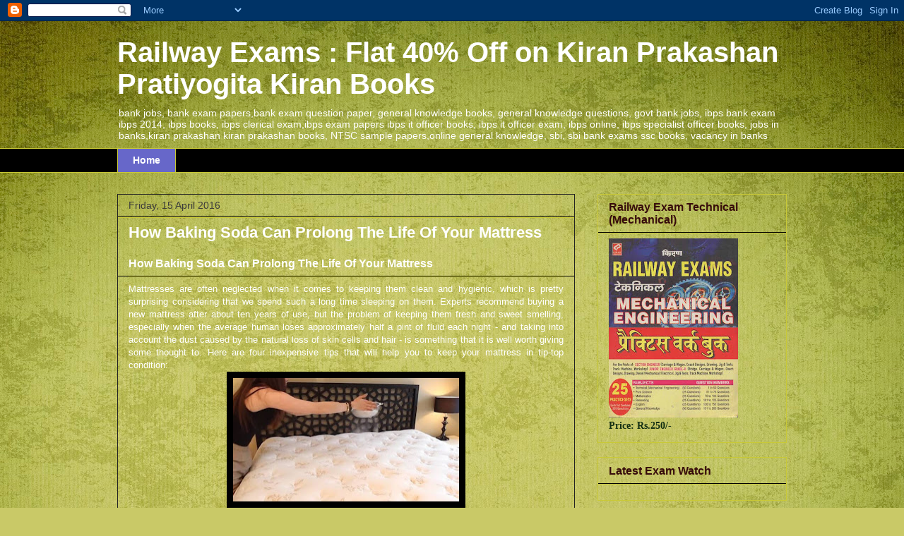

--- FILE ---
content_type: text/html; charset=UTF-8
request_url: https://railwayexams.blogspot.com/
body_size: 19734
content:
<!DOCTYPE html>
<html class='v2' dir='ltr' xmlns='http://www.w3.org/1999/xhtml' xmlns:b='http://www.google.com/2005/gml/b' xmlns:data='http://www.google.com/2005/gml/data' xmlns:expr='http://www.google.com/2005/gml/expr'>
<head>
<link href='https://www.blogger.com/static/v1/widgets/335934321-css_bundle_v2.css' rel='stylesheet' type='text/css'/>
<meta content='IE=EmulateIE7' http-equiv='X-UA-Compatible'/>
<meta content='width=1100' name='viewport'/>
<meta content='text/html; charset=UTF-8' http-equiv='Content-Type'/>
<meta content='blogger' name='generator'/>
<link href='https://railwayexams.blogspot.com/favicon.ico' rel='icon' type='image/x-icon'/>
<link href='http://railwayexams.blogspot.com/' rel='canonical'/>
<link rel="alternate" type="application/atom+xml" title="Railway Exams : Flat 40% Off on Kiran Prakashan Pratiyogita Kiran Books - Atom" href="https://railwayexams.blogspot.com/feeds/posts/default" />
<link rel="alternate" type="application/rss+xml" title="Railway Exams : Flat 40% Off on Kiran Prakashan Pratiyogita Kiran Books - RSS" href="https://railwayexams.blogspot.com/feeds/posts/default?alt=rss" />
<link rel="service.post" type="application/atom+xml" title="Railway Exams : Flat 40% Off on Kiran Prakashan Pratiyogita Kiran Books - Atom" href="https://www.blogger.com/feeds/1264309811661521806/posts/default" />
<!--Can't find substitution for tag [blog.ieCssRetrofitLinks]-->
<meta content='http://railwayexams.blogspot.com/' property='og:url'/>
<meta content='Railway Exams : Flat 40% Off on Kiran Prakashan Pratiyogita Kiran Books' property='og:title'/>
<meta content='bank jobs, bank exam papers,bank exam question paper, general knowledge books,
general knowledge questions,
govt bank jobs, ibps bank exam
ibps 2014, ibps books, ibps clerical exam,ibps exam papers
ibps it officer books, ibps it officer exam, ibps online, 
ibps specialist officer books,
jobs in banks,kiran prakashan
kiran prakashan books, NTSC sample papers,online general knowledge, sbi, sbi bank exams
ssc books, vacancy in banks' property='og:description'/>
<title>Railway Exams : Flat 40% Off on Kiran Prakashan Pratiyogita Kiran Books</title>
<style id='page-skin-1' type='text/css'><!--
/*
-----------------------------------------------
Blogger Template Style
Name:     Awesome Inc.
Designer: Tina Chen
URL:      tinachen.org
----------------------------------------------- */
/* Variable definitions
====================
<Variable name="keycolor" description="Main Color" type="color" default="#ffffff"/>
<Group description="Page" selector="body">
<Variable name="body.font" description="Font" type="font"
default="normal normal 13px Arial, Tahoma, Helvetica, FreeSans, sans-serif"/>
<Variable name="body.background.color" description="Background Color" type="color" default="#000000"/>
<Variable name="body.text.color" description="Text Color" type="color" default="#ffffff"/>
</Group>
<Group description="Links" selector=".main-inner">
<Variable name="link.color" description="Link Color" type="color" default="#888888"/>
<Variable name="link.visited.color" description="Visited Color" type="color" default="#444444"/>
<Variable name="link.hover.color" description="Hover Color" type="color" default="#cccccc"/>
</Group>
<Group description="Blog Title" selector=".header h1">
<Variable name="header.font" description="Title Font" type="font"
default="normal bold 40px Arial, Tahoma, Helvetica, FreeSans, sans-serif"/>
<Variable name="header.text.color" description="Title Color" type="color" default="#ffffff" />
<Variable name="header.background.color" description="Header Background" type="color" default="transparent" />
</Group>
<Group description="Blog Description" selector=".header .description">
<Variable name="description.font" description="Font" type="font"
default="normal normal 14px Arial, Tahoma, Helvetica, FreeSans, sans-serif"/>
<Variable name="description.text.color" description="Text Color" type="color"
default="#ffffff" />
</Group>
<Group description="Tabs Text" selector=".tabs-inner .widget li a">
<Variable name="tabs.font" description="Font" type="font"
default="normal bold 14px Arial, Tahoma, Helvetica, FreeSans, sans-serif"/>
<Variable name="tabs.text.color" description="Text Color" type="color" default="#ffffff"/>
<Variable name="tabs.selected.text.color" description="Selected Color" type="color" default="#ffffff"/>
</Group>
<Group description="Tabs Background" selector=".tabs-outer .PageList">
<Variable name="tabs.background.color" description="Background Color" type="color" default="#141414"/>
<Variable name="tabs.selected.background.color" description="Selected Color" type="color" default="#444444"/>
<Variable name="tabs.border.color" description="Border Color" type="color" default="#c9c936"/>
</Group>
<Group description="Date Header" selector=".main-inner .widget h2.date-header, .main-inner .widget h2.date-header span">
<Variable name="date.font" description="Font" type="font"
default="normal normal 14px Arial, Tahoma, Helvetica, FreeSans, sans-serif"/>
<Variable name="date.text.color" description="Text Color" type="color" default="#666666"/>
<Variable name="date.border.color" description="Border Color" type="color" default="#c9c936"/>
</Group>
<Group description="Post Title" selector="h3.post-title, h4, h3.post-title a">
<Variable name="post.title.font" description="Font" type="font"
default="normal bold 22px Arial, Tahoma, Helvetica, FreeSans, sans-serif"/>
<Variable name="post.title.text.color" description="Text Color" type="color" default="#ffffff"/>
</Group>
<Group description="Post Background" selector=".post">
<Variable name="post.background.color" description="Background Color" type="color" default="transparent" />
<Variable name="post.border.color" description="Border Color" type="color" default="#c9c936" />
<Variable name="post.border.bevel.color" description="Bevel Color" type="color" default="#c9c936"/>
</Group>
<Group description="Gadget Title" selector="h2">
<Variable name="widget.title.font" description="Font" type="font"
default="normal bold 14px Arial, Tahoma, Helvetica, FreeSans, sans-serif"/>
<Variable name="widget.title.text.color" description="Text Color" type="color" default="#ffffff"/>
</Group>
<Group description="Gadget Text" selector=".sidebar .widget">
<Variable name="widget.font" description="Font" type="font"
default="normal normal 14px Arial, Tahoma, Helvetica, FreeSans, sans-serif"/>
<Variable name="widget.text.color" description="Text Color" type="color" default="#ffffff"/>
<Variable name="widget.alternate.text.color" description="Alternate Color" type="color" default="#666666"/>
</Group>
<Group description="Gadget Links" selector=".sidebar .widget">
<Variable name="widget.link.color" description="Link Color" type="color" default="#767676"/>
<Variable name="widget.link.visited.color" description="Visited Color" type="color" default="#000000"/>
<Variable name="widget.link.hover.color" description="Hover Color" type="color" default="#c4c4c4"/>
</Group>
<Group description="Gadget Background" selector=".sidebar .widget">
<Variable name="widget.background.color" description="Background Color" type="color" default="#141414"/>
<Variable name="widget.border.color" description="Border Color" type="color" default="#222222"/>
<Variable name="widget.border.bevel.color" description="Bevel Color" type="color" default="#000000"/>
</Group>
<Group description="Sidebar Background" selector=".column-left-inner .column-right-inner">
<Variable name="widget.outer.background.color" description="Background Color" type="color" default="transparent" />
</Group>
<Group description="Images" selector=".main-inner">
<Variable name="image.background.color" description="Background Color" type="color" default="transparent"/>
<Variable name="image.border.color" description="Border Color" type="color" default="transparent"/>
</Group>
<Group description="Feed" selector=".blog-feeds">
<Variable name="feed.text.color" description="Text Color" type="color" default="#ffffff"/>
</Group>
<Group description="Feed Links" selector=".blog-feeds">
<Variable name="feed.link.color" description="Link Color" type="color" default="#767676"/>
<Variable name="feed.link.visited.color" description="Visited Color" type="color" default="#000000"/>
<Variable name="feed.link.hover.color" description="Hover Color" type="color" default="#c4c4c4"/>
</Group>
<Group description="Pager" selector=".blog-pager">
<Variable name="pager.background.color" description="Background Color" type="color" default="transparent" />
</Group>
<Group description="Footer" selector=".footer-outer">
<Variable name="footer.background.color" description="Background Color" type="color" default="transparent" />
<Variable name="footer.text.color" description="Text Color" type="color" default="#ffffff" />
</Group>
<Variable name="title.shadow.spread" description="Title Shadow" type="length" default="-1px"/>
<Variable name="body.background" description="Body Background" type="background"
color="#5a5757"
default="$(color) none repeat scroll top left"/>
<Variable name="body.background.gradient.cap" description="Body Gradient Cap" type="url"
default="none"/>
<Variable name="tabs.background.gradient" description="Tabs Background Gradient" type="url"
default="none"/>
<Variable name="header.background.gradient" description="Header Background Gradient" type="url" default="none" />
<Variable name="header.padding.top" description="Header Top Padding" type="length" default="22px" />
<Variable name="header.margin.top" description="Header Top Margin" type="length" default="0" />
<Variable name="header.margin.bottom" description="Header Bottom Margin" type="length" default="0" />
<Variable name="widget.padding.top" description="Widget Padding Top" type="length" default="8px" />
<Variable name="widget.padding.side" description="Widget Padding Side" type="length" default="15px" />
<Variable name="widget.outer.margin.top" description="Widget Top Margin" type="length" default="0" />
<Variable name="widget.outer.background.gradient" description="Gradient" type="url" default="none" />
<Variable name="widget.border.radius" description="Gadget Border Radius" type="length" default="0" />
<Variable name="outer.shadow.spread" description="Outer Shadow Size" type="length" default="0" />
<Variable name="date.header.border.radius.top" description="Date Header Border Radius Top" type="length" default="0" />
<Variable name="date.header.position" description="Date Header Position" type="length" default="15px" />
<Variable name="date.space" description="Date Space" type="length" default="30px" />
<Variable name="date.position" description="Date Float" type="string" default="static" />
<Variable name="date.padding.bottom" description="Date Padding Bottom" type="length" default="0" />
<Variable name="date.border.size" description="Date Border Size" type="length" default="0" />
<Variable name="date.background" description="Date Background" type="background" color="transparent"
default="$(color) none no-repeat scroll top left" />
<Variable name="date.first.border.radius.top" description="Date First top radius" type="length" default="0" />
<Variable name="date.last.space.bottom" description="Date Last Space Bottom" type="length"
default="20px" />
<Variable name="date.last.border.radius.bottom" description="Date Last bottom radius" type="length" default="0" />
<Variable name="post.first.padding.top" description="First Post Padding Top" type="length" default="0" />
<Variable name="image.shadow.spread" description="Image Shadow Size" type="length" default="0"/>
<Variable name="image.border.radius" description="Image Border Radius" type="length" default="0"/>
<Variable name="separator.outdent" description="Separator Outdent" type="length" default="15px" />
<Variable name="title.separator.border.size" description="Widget Title Border Size" type="length" default="1px" />
<Variable name="list.separator.border.size" description="List Separator Border Size" type="length" default="1px" />
<Variable name="shadow.spread" description="Shadow Size" type="length" default="0"/>
<Variable name="startSide" description="Side where text starts in blog language" type="automatic" default="left"/>
<Variable name="endSide" description="Side where text ends in blog language" type="automatic" default="right"/>
<Variable name="date.side" description="Side where date header is placed" type="string" default="right"/>
<Variable name="pager.border.radius.top" description="Pager Border Top Radius" type="length" default="0" />
<Variable name="pager.space.top" description="Pager Top Space" type="length" default="1em" />
<Variable name="footer.background.gradient" description="Background Gradient" type="url" default="none" />
*/
/* Content
----------------------------------------------- */
body {
font: normal normal 13px Arial, Tahoma, Helvetica, FreeSans, sans-serif;
color: #ffffff;
background: #c9c967 url(//themes.googleusercontent.com/image?id=18AptcsW3vZ0Atpeb67jjVfiaZ50_O0rX0EU7kiCPZ4oQqR4ua_WiPbsACITyhYInyBQc) no-repeat fixed top center /* Credit: Airyelf (http://www.istockphoto.com/googleimages.php?id=2622521&platform=blogger) */;
}
html body .content-outer {
min-width: 0;
max-width: 100%;
width: 100%;
}
a:link {
text-decoration: none;
color: #767676;
}
a:visited {
text-decoration: none;
color: #000000;
}
a:hover {
text-decoration: underline;
color: #c4c4c4;
}
.body-fauxcolumn-outer .cap-top {
position: absolute;
z-index: 1;
height: 276px;
width: 100%;
background: transparent none repeat-x scroll top left;
_background-image: none;
}
/* Columns
----------------------------------------------- */
.content-inner {
padding: 0;
}
.header-inner .section {
margin: 0 16px;
}
.tabs-inner .section {
margin: 0 16px;
}
.main-inner {
padding-top: 30px;
}
.main-inner .column-center-inner,
.main-inner .column-left-inner,
.main-inner .column-right-inner {
padding: 0 5px;
}
*+html body .main-inner .column-center-inner {
margin-top: -30px;
}
#layout .main-inner .column-center-inner {
margin-top: 0;
}
/* Header
----------------------------------------------- */
.header-outer {
margin: 0 0 0 0;
background: transparent none repeat scroll 0 0;
}
.Header h1 {
font: normal bold 40px Arial, Tahoma, Helvetica, FreeSans, sans-serif;
color: #ffffff;
text-shadow: 0 0 -1px #000000;
}
.Header h1 a {
color: #ffffff;
}
.Header .description {
font: normal normal 14px Arial, Tahoma, Helvetica, FreeSans, sans-serif;
color: #ffffff;
}
.header-inner .Header .titlewrapper,
.header-inner .Header .descriptionwrapper {
padding-left: 0;
padding-right: 0;
margin-bottom: 0;
}
.header-inner .Header .titlewrapper {
padding-top: 22px;
}
/* Tabs
----------------------------------------------- */
.tabs-outer {
overflow: hidden;
position: relative;
background: #000000 none repeat scroll 0 0;
}
#layout .tabs-outer {
overflow: visible;
}
.tabs-cap-top, .tabs-cap-bottom {
position: absolute;
width: 100%;
border-top: 1px solid #c9c936;
}
.tabs-cap-bottom {
bottom: 0;
}
.tabs-inner .widget li a {
display: inline-block;
margin: 0;
padding: .6em 1.5em;
font: normal bold 14px Arial, Tahoma, Helvetica, FreeSans, sans-serif;
color: #ffffff;
border-top: 1px solid #c9c936;
border-bottom: 1px solid #c9c936;
border-left: 1px solid #c9c936;
}
.tabs-inner .widget li:last-child a {
border-right: 1px solid #c9c936;
}
.tabs-inner .widget li.selected a, .tabs-inner .widget li a:hover {
background: #6767c9 none repeat-x scroll 0 -100px;
color: #ffffff;
}
/* Headings
----------------------------------------------- */
h2 {
font: normal bold 16px Impact, sans-serif;;
color: #360b0b;
}
/* Widgets
----------------------------------------------- */
.main-inner .section {
margin: 0 27px;
padding: 0;
}
.main-inner .column-left-outer,
.main-inner .column-right-outer {
margin-top: 0;
}
#layout .main-inner .column-left-outer,
#layout .main-inner .column-right-outer {
margin-top: 0;
}
.main-inner .column-left-inner,
.main-inner .column-right-inner {
background: transparent none repeat 0 0;
-moz-box-shadow: 0 0 0 rgba(0, 0, 0, .2);
-webkit-box-shadow: 0 0 0 rgba(0, 0, 0, .2);
-goog-ms-box-shadow: 0 0 0 rgba(0, 0, 0, .2);
box-shadow: 0 0 0 rgba(0, 0, 0, .2);
-moz-border-radius: 0;
-webkit-border-radius: 0;
-goog-ms-border-radius: 0;
border-radius: 0;
}
#layout .main-inner .column-left-inner,
#layout .main-inner .column-right-inner {
margin-top: 0;
}
.sidebar .widget {
font: normal bold 14px 'Times New Roman', Times, FreeSerif, serif;;
color: #122e12;
}
.sidebar .widget a:link {
color: #333333;
}
.sidebar .widget a:visited {
color: #333333;
}
.sidebar .widget a:hover {
color: #cccccc;
}
.sidebar .widget h2 {
text-shadow: 0 0 -1px #000000;
}
.main-inner .widget {
background-color: transparent;
border: 1px solid #c9c936;
padding: 0 15px 15px;
margin: 20px -16px;
-moz-box-shadow: 0 0 0 rgba(0, 0, 0, .2);
-webkit-box-shadow: 0 0 0 rgba(0, 0, 0, .2);
-goog-ms-box-shadow: 0 0 0 rgba(0, 0, 0, .2);
box-shadow: 0 0 0 rgba(0, 0, 0, .2);
-moz-border-radius: 0;
-webkit-border-radius: 0;
-goog-ms-border-radius: 0;
border-radius: 0;
}
.main-inner .widget h2 {
margin: 0 -15px;
padding: .6em 15px .5em;
border-bottom: 1px solid #000000;
}
.footer-inner .widget h2 {
padding: 0 0 .4em;
border-bottom: 1px solid #000000;
}
.main-inner .widget h2 + div, .footer-inner .widget h2 + div {
border-top: 1px solid #c9c936;
padding-top: 8px;
}
.main-inner .widget .widget-content {
margin: 0 -15px;
padding: 7px 15px 0;
}
.main-inner .widget ul, .main-inner .widget #ArchiveList ul.flat {
margin: -8px -15px 0;
padding: 0;
list-style: none;
}
.main-inner .widget #ArchiveList {
margin: -8px 0 0;
}
.main-inner .widget ul li, .main-inner .widget #ArchiveList ul.flat li {
padding: .5em 15px;
text-indent: 0;
color: #6767c9;
border-top: 1px solid #c9c936;
border-bottom: 1px solid #000000;
}
.main-inner .widget #ArchiveList ul li {
padding-top: .25em;
padding-bottom: .25em;
}
.main-inner .widget ul li:first-child, .main-inner .widget #ArchiveList ul.flat li:first-child {
border-top: none;
}
.main-inner .widget ul li:last-child, .main-inner .widget #ArchiveList ul.flat li:last-child {
border-bottom: none;
}
.post-body {
position: relative;
}
.main-inner .widget .post-body ul {
padding: 0 2.5em;
margin: .5em 0;
list-style: disc;
}
.main-inner .widget .post-body ul li {
padding: 0.25em 0;
margin-bottom: .25em;
color: #ffffff;
border: none;
}
.footer-inner .widget ul {
padding: 0;
list-style: none;
}
.widget .zippy {
color: #6767c9;
}
/* Posts
----------------------------------------------- */
body .main-inner .Blog {
padding: 0;
margin-bottom: 1em;
background-color: transparent;
border: none;
-moz-box-shadow: 0 0 0 rgba(0, 0, 0, 0);
-webkit-box-shadow: 0 0 0 rgba(0, 0, 0, 0);
-goog-ms-box-shadow: 0 0 0 rgba(0, 0, 0, 0);
box-shadow: 0 0 0 rgba(0, 0, 0, 0);
}
.main-inner .section:last-child .Blog:last-child {
padding: 0;
margin-bottom: 1em;
}
.main-inner .widget h2.date-header {
margin: 0 -15px 1px;
padding: 0 0 0 0;
font: normal normal 14px Arial, Tahoma, Helvetica, FreeSans, sans-serif;
color: #3b3b3b;
background: transparent none no-repeat scroll top left;
border-top: 0 solid #222222;
border-bottom: 1px solid #000000;
-moz-border-radius-topleft: 0;
-moz-border-radius-topright: 0;
-webkit-border-top-left-radius: 0;
-webkit-border-top-right-radius: 0;
border-top-left-radius: 0;
border-top-right-radius: 0;
position: static;
bottom: 100%;
right: 15px;
text-shadow: 0 0 -1px #000000;
}
.main-inner .widget h2.date-header span {
font: normal normal 14px Arial, Tahoma, Helvetica, FreeSans, sans-serif;
display: block;
padding: .5em 15px;
border-left: 0 solid #222222;
border-right: 0 solid #222222;
}
.date-outer {
position: relative;
margin: 30px 0 20px;
padding: 0 15px;
background-color: transparent;
border: 1px solid #222222;
-moz-box-shadow: 0 0 0 rgba(0, 0, 0, .2);
-webkit-box-shadow: 0 0 0 rgba(0, 0, 0, .2);
-goog-ms-box-shadow: 0 0 0 rgba(0, 0, 0, .2);
box-shadow: 0 0 0 rgba(0, 0, 0, .2);
-moz-border-radius: 0;
-webkit-border-radius: 0;
-goog-ms-border-radius: 0;
border-radius: 0;
}
.date-outer:first-child {
margin-top: 0;
}
.date-outer:last-child {
margin-bottom: 20px;
-moz-border-radius-bottomleft: 0;
-moz-border-radius-bottomright: 0;
-webkit-border-bottom-left-radius: 0;
-webkit-border-bottom-right-radius: 0;
-goog-ms-border-bottom-left-radius: 0;
-goog-ms-border-bottom-right-radius: 0;
border-bottom-left-radius: 0;
border-bottom-right-radius: 0;
}
.date-posts {
margin: 0 -15px;
padding: 0 15px;
clear: both;
}
.post-outer, .inline-ad {
border-top: 1px solid #222222;
margin: 0 -15px;
padding: 15px 15px;
}
.mobile .post-outer, .mobile .inline-ad {
padding: 5px 15px;
}
.post-outer {
padding-bottom: 10px;
}
.post-outer:first-child {
padding-top: 0;
border-top: none;
}
.post-outer:last-child, .inline-ad:last-child {
border-bottom: none;
}
.post-body {
position: relative;
}
.post-body img {
padding: 8px;
background: #000000;
border: 1px solid transparent;
-moz-box-shadow: 0 0 0 rgba(0, 0, 0, .2);
-webkit-box-shadow: 0 0 0 rgba(0, 0, 0, .2);
box-shadow: 0 0 0 rgba(0, 0, 0, .2);
-moz-border-radius: 0;
-webkit-border-radius: 0;
border-radius: 0;
}
h3.post-title, h4 {
font: normal bold 22px Arial, Tahoma, Helvetica, FreeSans, sans-serif;
color: #ffffff;
}
h3.post-title a {
font: normal bold 22px Arial, Tahoma, Helvetica, FreeSans, sans-serif;
color: #ffffff;
}
h3.post-title a:hover {
color: #c4c4c4;
text-decoration: underline;
}
.post-header {
margin: 0 0 1em;
}
.post-body {
line-height: 1.4;
}
.post-outer h2 {
color: #ffffff;
}
.post-footer {
margin: 1.5em 0 0;
}
#blog-pager {
padding: 15px;
font-size: 120%;
background-color: #141414;
border: 1px solid #c9c936;
-moz-box-shadow: 0 0 0 rgba(0, 0, 0, .2);
-webkit-box-shadow: 0 0 0 rgba(0, 0, 0, .2);
-goog-ms-box-shadow: 0 0 0 rgba(0, 0, 0, .2);
box-shadow: 0 0 0 rgba(0, 0, 0, .2);
-moz-border-radius: 0;
-webkit-border-radius: 0;
-goog-ms-border-radius: 0;
border-radius: 0;
-moz-border-radius-topleft: 0;
-moz-border-radius-topright: 0;
-webkit-border-top-left-radius: 0;
-webkit-border-top-right-radius: 0;
-goog-ms-border-top-left-radius: 0;
-goog-ms-border-top-right-radius: 0;
border-top-left-radius: 0;
border-top-right-radius-topright: 0;
margin-top: 1em;
}
.blog-feeds, .post-feeds {
margin: 1em 0;
text-align: center;
color: #ffffff;
}
.blog-feeds a, .post-feeds a {
color: #888888;
}
.blog-feeds a:visited, .post-feeds a:visited {
color: #444444;
}
.blog-feeds a:hover, .post-feeds a:hover {
color: #cccccc;
}
.post-outer .comments {
margin-top: 2em;
}
/* Footer
----------------------------------------------- */
.footer-outer {
margin: -0 0 -1px;
padding: 0 0 0;
color: #ffffff;
overflow: hidden;
}
.footer-fauxborder-left {
border-top: 1px solid #c9c936;
background: #928484 none repeat scroll 0 0;
-moz-box-shadow: 0 0 0 rgba(0, 0, 0, .2);
-webkit-box-shadow: 0 0 0 rgba(0, 0, 0, .2);
-goog-ms-box-shadow: 0 0 0 rgba(0, 0, 0, .2);
box-shadow: 0 0 0 rgba(0, 0, 0, .2);
margin: 0 -0;
}
/* Mobile
----------------------------------------------- */
*+html body.mobile .main-inner .column-center-inner {
margin-top: 0;
}
.mobile .main-inner {
padding-top: 0;
}
.mobile .main-inner .widget {
padding: 0 0 15px;
}
.mobile .main-inner .widget h2 + div,
.mobile .footer-inner .widget h2 + div {
border-top: none;
padding-top: 0;
}
.mobile .footer-inner .widget h2 {
padding: 0.5em 0;
border-bottom: none;
}
.mobile .main-inner .widget .widget-content {
margin: 0;
padding: 7px 0 0;
}
.mobile .main-inner .widget ul,
.mobile .main-inner .widget #ArchiveList ul.flat {
margin: 0 -15px 0;
}
.mobile .main-inner .widget h2.date-header {
right: 0;
}
.mobile .date-header span {
padding: 0.4em 0;
}
.mobile .date-outer:first-child {
margin-bottom: 0;
border: 1px solid #222222;
-moz-border-radius-topleft: 0;
-moz-border-radius-topright: 0;
-webkit-border-top-left-radius: 0;
-webkit-border-top-right-radius: 0;
-goog-ms-border-top-left-radius: 0;
-goog-ms-border-top-right-radius: 0;
border-top-left-radius: 0;
border-top-right-radius: 0;
}
.mobile .date-outer {
margin: 0;
padding: 10px;
border-color: #222222;
border-width: 0 1px 1px;
}
.mobile .date-outer:last-child {
margin-bottom: 0;
}
.mobile .main-inner {
padding: 20px 10px;
}
.mobile .header-inner .section {
margin: 0;
}
.mobile .tabs-inner .section {
margin: 0 10px;
}
.mobile .main-inner .widget h2 {
margin: 0;
padding: 0;
}
.mobile .main-inner .widget h2.date-header span {
padding: 0 10px;
}
.mobile .main-inner .widget .widget-content {
margin: 0;
padding: 7px 0 0;
}
.mobile .main-inner .column-center-inner,
.mobile .main-inner .column-left-inner,
.mobile .main-inner .column-right-inner {
padding: 0;
}
.mobile .main-inner .column-left-inner,
.mobile .main-inner .column-right-inner {
background: transparent none repeat 0 0;
-moz-box-shadow: none;
-webkit-box-shadow: none;
-goog-ms-box-shadow: none;
box-shadow: none;
}
.mobile .date-posts {
margin: 0;
padding: 0;
}
.mobile .post-outer {
margin: 0;
padding: 10px;
}
.mobile .footer-fauxborder-left {
margin: 0;
}
.mobile .main-inner .section:last-child .Blog:last-child {
margin-bottom: 0;
}
.mobile .mobile-link-button {
background: #6767c9 none repeat-x scroll 0 -100px;
}
.mobile-link-button a:link, .mobile-link-button a:visited {
color: #ffffff;
}

--></style>
<style id='template-skin-1' type='text/css'><!--
body {
min-width: 980px;
}
.content-outer, .content-fauxcolumn-outer, .region-inner {
min-width: 980px;
max-width: 980px;
_width: 980px;
}
.main-inner .columns {
padding-left: 0px;
padding-right: 300px;
}
.main-inner .fauxcolumn-center-outer {
left: 0px;
right: 300px;
/* IE6 does not respect left and right together */
_width: expression(this.parentNode.offsetWidth -
parseInt("0px") -
parseInt("300px") + 'px');
}
.main-inner .fauxcolumn-left-outer {
width: 0px;
}
.main-inner .fauxcolumn-right-outer {
width: 300px;
}
.main-inner .column-left-outer {
width: 0px;
right: 100%;
margin-left: -0px;
}
.main-inner .column-right-outer {
width: 300px;
margin-right: -300px;
}
#layout {
min-width: 0;
}
#layout .content-outer {
min-width: 0;
width: 800px;
}
#layout .region-inner {
min-width: 0;
width: auto;
}
--></style>
<link href='https://www.blogger.com/dyn-css/authorization.css?targetBlogID=1264309811661521806&amp;zx=e730eca9-50de-445b-a453-31a6e46fa5cf' media='none' onload='if(media!=&#39;all&#39;)media=&#39;all&#39;' rel='stylesheet'/><noscript><link href='https://www.blogger.com/dyn-css/authorization.css?targetBlogID=1264309811661521806&amp;zx=e730eca9-50de-445b-a453-31a6e46fa5cf' rel='stylesheet'/></noscript>
<meta name='google-adsense-platform-account' content='ca-host-pub-1556223355139109'/>
<meta name='google-adsense-platform-domain' content='blogspot.com'/>

</head>
<body class='loading'>
<div class='navbar section' id='navbar'><div class='widget Navbar' data-version='1' id='Navbar1'><script type="text/javascript">
    function setAttributeOnload(object, attribute, val) {
      if(window.addEventListener) {
        window.addEventListener('load',
          function(){ object[attribute] = val; }, false);
      } else {
        window.attachEvent('onload', function(){ object[attribute] = val; });
      }
    }
  </script>
<div id="navbar-iframe-container"></div>
<script type="text/javascript" src="https://apis.google.com/js/platform.js"></script>
<script type="text/javascript">
      gapi.load("gapi.iframes:gapi.iframes.style.bubble", function() {
        if (gapi.iframes && gapi.iframes.getContext) {
          gapi.iframes.getContext().openChild({
              url: 'https://www.blogger.com/navbar/1264309811661521806?origin\x3dhttps://railwayexams.blogspot.com',
              where: document.getElementById("navbar-iframe-container"),
              id: "navbar-iframe"
          });
        }
      });
    </script><script type="text/javascript">
(function() {
var script = document.createElement('script');
script.type = 'text/javascript';
script.src = '//pagead2.googlesyndication.com/pagead/js/google_top_exp.js';
var head = document.getElementsByTagName('head')[0];
if (head) {
head.appendChild(script);
}})();
</script>
</div></div>
<div class='body-fauxcolumns'>
<div class='fauxcolumn-outer body-fauxcolumn-outer'>
<div class='cap-top'>
<div class='cap-left'></div>
<div class='cap-right'></div>
</div>
<div class='fauxborder-left'>
<div class='fauxborder-right'></div>
<div class='fauxcolumn-inner'>
</div>
</div>
<div class='cap-bottom'>
<div class='cap-left'></div>
<div class='cap-right'></div>
</div>
</div>
</div>
<div class='content'>
<div class='content-fauxcolumns'>
<div class='fauxcolumn-outer content-fauxcolumn-outer'>
<div class='cap-top'>
<div class='cap-left'></div>
<div class='cap-right'></div>
</div>
<div class='fauxborder-left'>
<div class='fauxborder-right'></div>
<div class='fauxcolumn-inner'>
</div>
</div>
<div class='cap-bottom'>
<div class='cap-left'></div>
<div class='cap-right'></div>
</div>
</div>
</div>
<div class='content-outer'>
<div class='content-cap-top cap-top'>
<div class='cap-left'></div>
<div class='cap-right'></div>
</div>
<div class='fauxborder-left content-fauxborder-left'>
<div class='fauxborder-right content-fauxborder-right'></div>
<div class='content-inner'>
<header>
<div class='header-outer'>
<div class='header-cap-top cap-top'>
<div class='cap-left'></div>
<div class='cap-right'></div>
</div>
<div class='fauxborder-left header-fauxborder-left'>
<div class='fauxborder-right header-fauxborder-right'></div>
<div class='region-inner header-inner'>
<div class='header section' id='header'><div class='widget Header' data-version='1' id='Header1'>
<div id='header-inner'>
<div class='titlewrapper'>
<h1 class='title'>
Railway Exams : Flat 40% Off on Kiran Prakashan Pratiyogita Kiran Books
</h1>
</div>
<div class='descriptionwrapper'>
<p class='description'><span>bank jobs, bank exam papers,bank exam question paper, general knowledge books,
general knowledge questions,
govt bank jobs, ibps bank exam
ibps 2014, ibps books, ibps clerical exam,ibps exam papers
ibps it officer books, ibps it officer exam, ibps online, 
ibps specialist officer books,
jobs in banks,kiran prakashan
kiran prakashan books, NTSC sample papers,online general knowledge, sbi, sbi bank exams
ssc books, vacancy in banks</span></p>
</div>
</div>
</div></div>
</div>
</div>
<div class='header-cap-bottom cap-bottom'>
<div class='cap-left'></div>
<div class='cap-right'></div>
</div>
</div>
</header>
<div class='tabs-outer'>
<div class='tabs-cap-top cap-top'>
<div class='cap-left'></div>
<div class='cap-right'></div>
</div>
<div class='fauxborder-left tabs-fauxborder-left'>
<div class='fauxborder-right tabs-fauxborder-right'></div>
<div class='region-inner tabs-inner'>
<div class='tabs section' id='crosscol'><div class='widget PageList' data-version='1' id='PageList1'>
<h2>Pages</h2>
<div class='widget-content'>
<ul>
<li class='selected'>
<a href='https://railwayexams.blogspot.com/'>Home</a>
</li>
</ul>
<div class='clear'></div>
</div>
</div></div>
<div class='tabs no-items section' id='crosscol-overflow'></div>
</div>
</div>
<div class='tabs-cap-bottom cap-bottom'>
<div class='cap-left'></div>
<div class='cap-right'></div>
</div>
</div>
<div class='main-outer'>
<div class='main-cap-top cap-top'>
<div class='cap-left'></div>
<div class='cap-right'></div>
</div>
<div class='fauxborder-left main-fauxborder-left'>
<div class='fauxborder-right main-fauxborder-right'></div>
<div class='region-inner main-inner'>
<div class='columns fauxcolumns'>
<div class='fauxcolumn-outer fauxcolumn-center-outer'>
<div class='cap-top'>
<div class='cap-left'></div>
<div class='cap-right'></div>
</div>
<div class='fauxborder-left'>
<div class='fauxborder-right'></div>
<div class='fauxcolumn-inner'>
</div>
</div>
<div class='cap-bottom'>
<div class='cap-left'></div>
<div class='cap-right'></div>
</div>
</div>
<div class='fauxcolumn-outer fauxcolumn-left-outer'>
<div class='cap-top'>
<div class='cap-left'></div>
<div class='cap-right'></div>
</div>
<div class='fauxborder-left'>
<div class='fauxborder-right'></div>
<div class='fauxcolumn-inner'>
</div>
</div>
<div class='cap-bottom'>
<div class='cap-left'></div>
<div class='cap-right'></div>
</div>
</div>
<div class='fauxcolumn-outer fauxcolumn-right-outer'>
<div class='cap-top'>
<div class='cap-left'></div>
<div class='cap-right'></div>
</div>
<div class='fauxborder-left'>
<div class='fauxborder-right'></div>
<div class='fauxcolumn-inner'>
</div>
</div>
<div class='cap-bottom'>
<div class='cap-left'></div>
<div class='cap-right'></div>
</div>
</div>
<!-- corrects IE6 width calculation -->
<div class='columns-inner'>
<div class='column-center-outer'>
<div class='column-center-inner'>
<div class='main section' id='main'>
<div class='widget Blog' data-version='1' id='Blog1'>
<div class='blog-posts hfeed'>

          <div class="date-outer">
        
<h2 class='date-header'><span>Friday, 15 April 2016</span></h2>

          <div class="date-posts">
        
<div class='post-outer'>
<div class='post hentry uncustomized-post-template' itemprop='blogPost' itemscope='itemscope' itemtype='http://schema.org/BlogPosting'>
<meta content='https://blogger.googleusercontent.com/img/b/R29vZ2xl/AVvXsEjU-dZ5KjF4fhxAPmmbjnB0P76MdWmi0r1yj5lpUP6cGjq-GEsWx5GA658oxricNmDQHvLeh_Zt9k9ukJWeLBTfkhZBm_3ACRtW9nb-OvyGrI-bZBNj1Qik_X23W8xVaWAMs6UTr9N2zK4/s320/baking-soda-mattress.jpg' itemprop='image_url'/>
<meta content='1264309811661521806' itemprop='blogId'/>
<meta content='2795831498046121823' itemprop='postId'/>
<a name='2795831498046121823'></a>
<h3 class='post-title entry-title' itemprop='name'>
<a href='https://railwayexams.blogspot.com/2016/04/how-baking-soda-can-prolong-life-of.html'>How Baking Soda Can Prolong The Life Of Your Mattress</a>
</h3>
<div class='post-header'>
<div class='post-header-line-1'></div>
</div>
<div class='post-body entry-content' id='post-body-2795831498046121823' itemprop='description articleBody'>
<div dir="ltr" style="text-align: left;" trbidi="on">
<h2 style="text-align: justify;">
How Baking Soda Can Prolong The Life Of Your Mattress</h2>
<div style="text-align: justify;">
Mattresses are often neglected when it comes to keeping them clean and hygienic, which is pretty surprising considering that we spend such a long time sleeping on them. Experts recommend buying a new mattress after about ten years of use, but the problem of keeping them fresh and sweet smelling, especially when the average human loses approximately half a pint of fluid each night - and taking into account the dust caused by the natural loss of skin cells and hair - is something that it is well worth giving some thought to. Here are four inexpensive tips that will help you to keep your mattress in tip-top condition:&#160;</div>
<div class="separator" style="clear: both; text-align: center;">
<a href="https://blogger.googleusercontent.com/img/b/R29vZ2xl/AVvXsEjU-dZ5KjF4fhxAPmmbjnB0P76MdWmi0r1yj5lpUP6cGjq-GEsWx5GA658oxricNmDQHvLeh_Zt9k9ukJWeLBTfkhZBm_3ACRtW9nb-OvyGrI-bZBNj1Qik_X23W8xVaWAMs6UTr9N2zK4/s1600/baking-soda-mattress.jpg" imageanchor="1" style="margin-left: 1em; margin-right: 1em;"><img border="0" height="175" src="https://blogger.googleusercontent.com/img/b/R29vZ2xl/AVvXsEjU-dZ5KjF4fhxAPmmbjnB0P76MdWmi0r1yj5lpUP6cGjq-GEsWx5GA658oxricNmDQHvLeh_Zt9k9ukJWeLBTfkhZBm_3ACRtW9nb-OvyGrI-bZBNj1Qik_X23W8xVaWAMs6UTr9N2zK4/s320/baking-soda-mattress.jpg" width="320"></a></div>
<div style="text-align: justify;">
<br></div>
<div style="text-align: justify;">
<br></div>
<div style="text-align: justify;">
<b><span style="color: red;">1. Vacuum with Baking Soda</span></b></div>
<div style="text-align: justify;">
Baking soda is a natural deodorizer that is highly effective at absorbing unpleasant smells. Sprinkle baking soda over the top of the mattress using a sieve for even distribution and leave for twenty minutes. You could add an essential oil, such as lemon or eucalyptus, for an extra sensory bonus!</div>
</div>
<div style='clear: both;'></div>
</div>
<div class='jump-link'>
<a href='https://railwayexams.blogspot.com/2016/04/how-baking-soda-can-prolong-life-of.html#more' title='How Baking Soda Can Prolong The Life Of Your Mattress'>Read more &#187;</a>
</div>
<div class='post-footer'>
<div class='post-footer-line post-footer-line-1'>
<span class='post-author vcard'>
Posted by
<span class='fn' itemprop='author' itemscope='itemscope' itemtype='http://schema.org/Person'>
<meta content='https://www.blogger.com/profile/02183792904027055794' itemprop='url'/>
<a class='g-profile' href='https://www.blogger.com/profile/02183792904027055794' rel='author' title='author profile'>
<span itemprop='name'>Unknown</span>
</a>
</span>
</span>
<span class='post-timestamp'>
at
<meta content='http://railwayexams.blogspot.com/2016/04/how-baking-soda-can-prolong-life-of.html' itemprop='url'/>
<a class='timestamp-link' href='https://railwayexams.blogspot.com/2016/04/how-baking-soda-can-prolong-life-of.html' rel='bookmark' title='permanent link'><abbr class='published' itemprop='datePublished' title='2016-04-15T22:24:00-07:00'>22:24:00</abbr></a>
</span>
<span class='post-comment-link'>
<a class='comment-link' href='https://railwayexams.blogspot.com/2016/04/how-baking-soda-can-prolong-life-of.html#comment-form' onclick=''>
3 comments:
  </a>
</span>
<span class='post-icons'>
<span class='item-action'>
<a href='https://www.blogger.com/email-post/1264309811661521806/2795831498046121823' title='Email Post'>
<img alt='' class='icon-action' height='13' src='https://resources.blogblog.com/img/icon18_email.gif' width='18'/>
</a>
</span>
<span class='item-control blog-admin pid-979011754'>
<a href='https://www.blogger.com/post-edit.g?blogID=1264309811661521806&postID=2795831498046121823&from=pencil' title='Edit Post'>
<img alt='' class='icon-action' height='18' src='https://resources.blogblog.com/img/icon18_edit_allbkg.gif' width='18'/>
</a>
</span>
</span>
<div class='post-share-buttons goog-inline-block'>
<a class='goog-inline-block share-button sb-email' href='https://www.blogger.com/share-post.g?blogID=1264309811661521806&postID=2795831498046121823&target=email' target='_blank' title='Email This'><span class='share-button-link-text'>Email This</span></a><a class='goog-inline-block share-button sb-blog' href='https://www.blogger.com/share-post.g?blogID=1264309811661521806&postID=2795831498046121823&target=blog' onclick='window.open(this.href, "_blank", "height=270,width=475"); return false;' target='_blank' title='BlogThis!'><span class='share-button-link-text'>BlogThis!</span></a><a class='goog-inline-block share-button sb-twitter' href='https://www.blogger.com/share-post.g?blogID=1264309811661521806&postID=2795831498046121823&target=twitter' target='_blank' title='Share to X'><span class='share-button-link-text'>Share to X</span></a><a class='goog-inline-block share-button sb-facebook' href='https://www.blogger.com/share-post.g?blogID=1264309811661521806&postID=2795831498046121823&target=facebook' onclick='window.open(this.href, "_blank", "height=430,width=640"); return false;' target='_blank' title='Share to Facebook'><span class='share-button-link-text'>Share to Facebook</span></a><a class='goog-inline-block share-button sb-pinterest' href='https://www.blogger.com/share-post.g?blogID=1264309811661521806&postID=2795831498046121823&target=pinterest' target='_blank' title='Share to Pinterest'><span class='share-button-link-text'>Share to Pinterest</span></a>
</div>
</div>
<div class='post-footer-line post-footer-line-2'>
<span class='post-labels'>
Labels:
<a href='https://railwayexams.blogspot.com/search/label/General%20Awareness' rel='tag'>General Awareness</a>
</span>
</div>
<div class='post-footer-line post-footer-line-3'>
<span class='post-location'>
</span>
</div>
</div>
</div>
</div>

          </div></div>
        

          <div class="date-outer">
        
<h2 class='date-header'><span>Friday, 8 April 2016</span></h2>

          <div class="date-posts">
        
<div class='post-outer'>
<div class='post hentry uncustomized-post-template' itemprop='blogPost' itemscope='itemscope' itemtype='http://schema.org/BlogPosting'>
<meta content='https://blogger.googleusercontent.com/img/b/R29vZ2xl/AVvXsEjICWgp_5Pu8aYL9RlEEQbwmLGkZ-P8jvLB4rW4SIO8Nd3k0Jk6TjPXVDCV1dV32iNd2rXrxO9j6Ihyphenhyphen078vr1dl3UG2t2OUsp_1EhkuBjyTJDfqD8AxP0AmcO_uGq_lrYqBLeP4KcoVOFc/s320/memory-card-speed-classes-960x640.jpg' itemprop='image_url'/>
<meta content='1264309811661521806' itemprop='blogId'/>
<meta content='9091640756661995126' itemprop='postId'/>
<a name='9091640756661995126'></a>
<h3 class='post-title entry-title' itemprop='name'>
<a href='https://railwayexams.blogspot.com/2016/04/do-you-know-that-while-purchasing.html'>Do-you-Know-that-while-purchasing-a-Memory-Card-you-must-know-its-Class-KICA-NEWS-to-USE</a>
</h3>
<div class='post-header'>
<div class='post-header-line-1'></div>
</div>
<div class='post-body entry-content' id='post-body-9091640756661995126' itemprop='description articleBody'>
<div dir="ltr" style="text-align: left;" trbidi="on">
<h2 style="text-align: justify;">
<a href="http://www.kicaonline.com/" target="_blank">Do-you-Know-that-while-purchasing-a-Memory-Card-you-must-know-its-Class-KICA-NEWS-to-USE</a></h2>
<div style="text-align: justify;">
<br></div>
<div style="text-align: justify;">
The high capacity microSD, aka microSDHC, are those microSD cards with capacities in excess of 2 gigabytes that adhere to the SD Association&#39;s standard for high capacity cards. What does the Class Rating mean? What does that &quot;C&quot; with a 4, 6, 10 or 2 inside it signify?&#160;</div>
<div style="text-align: justify;">
The class refers to the data transmission speed (DTS) of the card, its ability to accept and send information from the device in which it is installed. If you know how quickly a device can read and write to the card you can more closely match the card to it. There is no sense in putting a Class 6 card in a device that writes so slowly that a Class 2 card is sitting there twiddling its virtual thumbs waiting for bits.</div>
<div style="text-align: justify;">
<br></div>
<div style="text-align: justify;">
As a rule of thumb the class of a card is the sustained data transfer speed (DTS) in Megabytes per second (MBS)</div>
<div style="text-align: justify;">
CLASS 2 = 2 Megabytes per Second</div>
<div style="text-align: justify;">
CLASS 4 = 4 Megabytes per Second</div>
<div style="text-align: justify;">
CLASS 6 = 6 Megabytes per Second</div>
<div style="text-align: justify;">
CLASS 10 = 10 Megabytes per Second</div>
</div>
<div style='clear: both;'></div>
</div>
<div class='jump-link'>
<a href='https://railwayexams.blogspot.com/2016/04/do-you-know-that-while-purchasing.html#more' title='Do-you-Know-that-while-purchasing-a-Memory-Card-you-must-know-its-Class-KICA-NEWS-to-USE'>Read more &#187;</a>
</div>
<div class='post-footer'>
<div class='post-footer-line post-footer-line-1'>
<span class='post-author vcard'>
Posted by
<span class='fn' itemprop='author' itemscope='itemscope' itemtype='http://schema.org/Person'>
<meta content='https://www.blogger.com/profile/02183792904027055794' itemprop='url'/>
<a class='g-profile' href='https://www.blogger.com/profile/02183792904027055794' rel='author' title='author profile'>
<span itemprop='name'>Unknown</span>
</a>
</span>
</span>
<span class='post-timestamp'>
at
<meta content='http://railwayexams.blogspot.com/2016/04/do-you-know-that-while-purchasing.html' itemprop='url'/>
<a class='timestamp-link' href='https://railwayexams.blogspot.com/2016/04/do-you-know-that-while-purchasing.html' rel='bookmark' title='permanent link'><abbr class='published' itemprop='datePublished' title='2016-04-08T23:37:00-07:00'>23:37:00</abbr></a>
</span>
<span class='post-comment-link'>
<a class='comment-link' href='https://railwayexams.blogspot.com/2016/04/do-you-know-that-while-purchasing.html#comment-form' onclick=''>
2 comments:
  </a>
</span>
<span class='post-icons'>
<span class='item-action'>
<a href='https://www.blogger.com/email-post/1264309811661521806/9091640756661995126' title='Email Post'>
<img alt='' class='icon-action' height='13' src='https://resources.blogblog.com/img/icon18_email.gif' width='18'/>
</a>
</span>
<span class='item-control blog-admin pid-979011754'>
<a href='https://www.blogger.com/post-edit.g?blogID=1264309811661521806&postID=9091640756661995126&from=pencil' title='Edit Post'>
<img alt='' class='icon-action' height='18' src='https://resources.blogblog.com/img/icon18_edit_allbkg.gif' width='18'/>
</a>
</span>
</span>
<div class='post-share-buttons goog-inline-block'>
<a class='goog-inline-block share-button sb-email' href='https://www.blogger.com/share-post.g?blogID=1264309811661521806&postID=9091640756661995126&target=email' target='_blank' title='Email This'><span class='share-button-link-text'>Email This</span></a><a class='goog-inline-block share-button sb-blog' href='https://www.blogger.com/share-post.g?blogID=1264309811661521806&postID=9091640756661995126&target=blog' onclick='window.open(this.href, "_blank", "height=270,width=475"); return false;' target='_blank' title='BlogThis!'><span class='share-button-link-text'>BlogThis!</span></a><a class='goog-inline-block share-button sb-twitter' href='https://www.blogger.com/share-post.g?blogID=1264309811661521806&postID=9091640756661995126&target=twitter' target='_blank' title='Share to X'><span class='share-button-link-text'>Share to X</span></a><a class='goog-inline-block share-button sb-facebook' href='https://www.blogger.com/share-post.g?blogID=1264309811661521806&postID=9091640756661995126&target=facebook' onclick='window.open(this.href, "_blank", "height=430,width=640"); return false;' target='_blank' title='Share to Facebook'><span class='share-button-link-text'>Share to Facebook</span></a><a class='goog-inline-block share-button sb-pinterest' href='https://www.blogger.com/share-post.g?blogID=1264309811661521806&postID=9091640756661995126&target=pinterest' target='_blank' title='Share to Pinterest'><span class='share-button-link-text'>Share to Pinterest</span></a>
</div>
</div>
<div class='post-footer-line post-footer-line-2'>
<span class='post-labels'>
Labels:
<a href='https://railwayexams.blogspot.com/search/label/Computers' rel='tag'>Computers</a>,
<a href='https://railwayexams.blogspot.com/search/label/General%20Awareness' rel='tag'>General Awareness</a>,
<a href='https://railwayexams.blogspot.com/search/label/Kiran%20Institute%20of%20Career%20Achievements' rel='tag'>Kiran Institute of Career Achievements</a>,
<a href='https://railwayexams.blogspot.com/search/label/kiran%20prakashan' rel='tag'>kiran prakashan</a>,
<a href='https://railwayexams.blogspot.com/search/label/Virtual%20World' rel='tag'>Virtual World</a>,
<a href='https://railwayexams.blogspot.com/search/label/www.kiranbookstore.com' rel='tag'>www.kiranbookstore.com</a>
</span>
</div>
<div class='post-footer-line post-footer-line-3'>
<span class='post-location'>
</span>
</div>
</div>
</div>
</div>

          </div></div>
        

          <div class="date-outer">
        
<h2 class='date-header'><span>Tuesday, 5 April 2016</span></h2>

          <div class="date-posts">
        
<div class='post-outer'>
<div class='post hentry uncustomized-post-template' itemprop='blogPost' itemscope='itemscope' itemtype='http://schema.org/BlogPosting'>
<meta content='https://blogger.googleusercontent.com/img/b/R29vZ2xl/AVvXsEjV8fKhrOHrniQQ70XnikFFPPU7V93wzmKrZEKxPJAZv-aAd-TCoNq1CbxzLObUFjtD7FzVm51iojeo6TG-NiW0R-3GcJlmDMLxjTgEEazIFwle3yozVPnGvzIn_kKtPzreQS5G1_i5wZE/s320/KICA-Kiran-Prakashan-Final-01.jpg' itemprop='image_url'/>
<meta content='1264309811661521806' itemprop='blogId'/>
<meta content='2959357703091803952' itemprop='postId'/>
<a name='2959357703091803952'></a>
<h3 class='post-title entry-title' itemprop='name'>
<a href='https://railwayexams.blogspot.com/2016/04/SBI-State-Bank-of-India-Clerical-Posts-17000-Most-Awaited-Online-Exam-by-KICA-at-1-Rupees-Per-Set.html'>SBI-State-Bank-of-India-Clerical-Posts-17000-Most-Awaited-Online-Exam-by-KICA-at-1-Rupees-Per-Set</a>
</h3>
<div class='post-header'>
<div class='post-header-line-1'></div>
</div>
<div class='post-body entry-content' id='post-body-2959357703091803952' itemprop='description articleBody'>
<div dir="ltr" style="text-align: left;" trbidi="on">
<h2 style="text-align: center;">
<span style="background-color: white; font-size: 14px; line-height: 19.32px;"><span style="color: #141823; font-family: &quot;helvetica&quot; , &quot;arial&quot; , sans-serif;">SBI-State-Bank-of-India-Clerical-Posts-17000-Most-Awaited-Online-Exam-by-KICA-at-1-Rupees-Per-Set</span></span></h2>
<span style="background-color: white; color: #141823; font-family: &quot;helvetica&quot; , &quot;arial&quot; , sans-serif; font-size: 14px; line-height: 19.32px;">Finally There is an Official Notification for Clerical Posts by State Bank of India-SBI. More then 17000+ posts. Application starts from 05 April 2016 and will end on 25 April 2016... Most awaited vacancy... Do not miss this chance...Advertisement No. CRPD/CR/2016-17/01</span><br>
<a data-lynx-uri="https://l.facebook.com/?u=https%3A%2F%2Fwww.sbi.co.in%2Fportal%2Fweb%2Fhome%2Fcareers-with-us&amp;e=ATOLEdyFDBuJ5Mq5_GbpiC7KZaTZuW8-Wf1D3mJl9AWcaAQPeonXJLSxGm12sDVE" href="https://www.sbi.co.in/portal/web/home/careers-with-us" style="background-color: white; color: #3b5998; cursor: pointer; font-family: helvetica, arial, sans-serif; font-size: 14px; line-height: 19.32px; text-decoration: none;" target="_blank">https://www.sbi.co.in/portal/web/home/careers-with-us</a><br>
<br>
<div class="separator" style="clear: both; text-align: center;">
<a href="https://blogger.googleusercontent.com/img/b/R29vZ2xl/AVvXsEjV8fKhrOHrniQQ70XnikFFPPU7V93wzmKrZEKxPJAZv-aAd-TCoNq1CbxzLObUFjtD7FzVm51iojeo6TG-NiW0R-3GcJlmDMLxjTgEEazIFwle3yozVPnGvzIn_kKtPzreQS5G1_i5wZE/s1600/KICA-Kiran-Prakashan-Final-01.jpg" imageanchor="1" style="margin-left: 1em; margin-right: 1em;"><img border="0" height="320" src="https://blogger.googleusercontent.com/img/b/R29vZ2xl/AVvXsEjV8fKhrOHrniQQ70XnikFFPPU7V93wzmKrZEKxPJAZv-aAd-TCoNq1CbxzLObUFjtD7FzVm51iojeo6TG-NiW0R-3GcJlmDMLxjTgEEazIFwle3yozVPnGvzIn_kKtPzreQS5G1_i5wZE/s320/KICA-Kiran-Prakashan-Final-01.jpg" width="210"></a></div>
<div class="separator" style="clear: both; text-align: center;">
<br></div>
<div class="separator" style="clear: both; text-align: center;">
<a href="http://kicaonline.com:8087/KICA/download_online_exam.jsp" target="_blank">www.KICAonline.com</a></div>
<div class="separator" style="clear: both; text-align: center;">
<a href="http://kicaonline.com:8087/KICA/download_online_exam.jsp" target="_blank">If Exam is Online then why not the Preparation</a></div>
<div class="separator" style="clear: both; text-align: center;">
Prepare Any Exam&#160;@Rs.1/- Set</div>
</div>
<div style='clear: both;'></div>
</div>
<div class='jump-link'>
<a href='https://railwayexams.blogspot.com/2016/04/SBI-State-Bank-of-India-Clerical-Posts-17000-Most-Awaited-Online-Exam-by-KICA-at-1-Rupees-Per-Set.html#more' title='SBI-State-Bank-of-India-Clerical-Posts-17000-Most-Awaited-Online-Exam-by-KICA-at-1-Rupees-Per-Set'>Read more &#187;</a>
</div>
<div class='post-footer'>
<div class='post-footer-line post-footer-line-1'>
<span class='post-author vcard'>
Posted by
<span class='fn' itemprop='author' itemscope='itemscope' itemtype='http://schema.org/Person'>
<meta content='https://www.blogger.com/profile/02183792904027055794' itemprop='url'/>
<a class='g-profile' href='https://www.blogger.com/profile/02183792904027055794' rel='author' title='author profile'>
<span itemprop='name'>Unknown</span>
</a>
</span>
</span>
<span class='post-timestamp'>
at
<meta content='http://railwayexams.blogspot.com/2016/04/SBI-State-Bank-of-India-Clerical-Posts-17000-Most-Awaited-Online-Exam-by-KICA-at-1-Rupees-Per-Set.html' itemprop='url'/>
<a class='timestamp-link' href='https://railwayexams.blogspot.com/2016/04/SBI-State-Bank-of-India-Clerical-Posts-17000-Most-Awaited-Online-Exam-by-KICA-at-1-Rupees-Per-Set.html' rel='bookmark' title='permanent link'><abbr class='published' itemprop='datePublished' title='2016-04-05T02:07:00-07:00'>02:07:00</abbr></a>
</span>
<span class='post-comment-link'>
<a class='comment-link' href='https://railwayexams.blogspot.com/2016/04/SBI-State-Bank-of-India-Clerical-Posts-17000-Most-Awaited-Online-Exam-by-KICA-at-1-Rupees-Per-Set.html#comment-form' onclick=''>
1 comment:
  </a>
</span>
<span class='post-icons'>
<span class='item-action'>
<a href='https://www.blogger.com/email-post/1264309811661521806/2959357703091803952' title='Email Post'>
<img alt='' class='icon-action' height='13' src='https://resources.blogblog.com/img/icon18_email.gif' width='18'/>
</a>
</span>
<span class='item-control blog-admin pid-979011754'>
<a href='https://www.blogger.com/post-edit.g?blogID=1264309811661521806&postID=2959357703091803952&from=pencil' title='Edit Post'>
<img alt='' class='icon-action' height='18' src='https://resources.blogblog.com/img/icon18_edit_allbkg.gif' width='18'/>
</a>
</span>
</span>
<div class='post-share-buttons goog-inline-block'>
<a class='goog-inline-block share-button sb-email' href='https://www.blogger.com/share-post.g?blogID=1264309811661521806&postID=2959357703091803952&target=email' target='_blank' title='Email This'><span class='share-button-link-text'>Email This</span></a><a class='goog-inline-block share-button sb-blog' href='https://www.blogger.com/share-post.g?blogID=1264309811661521806&postID=2959357703091803952&target=blog' onclick='window.open(this.href, "_blank", "height=270,width=475"); return false;' target='_blank' title='BlogThis!'><span class='share-button-link-text'>BlogThis!</span></a><a class='goog-inline-block share-button sb-twitter' href='https://www.blogger.com/share-post.g?blogID=1264309811661521806&postID=2959357703091803952&target=twitter' target='_blank' title='Share to X'><span class='share-button-link-text'>Share to X</span></a><a class='goog-inline-block share-button sb-facebook' href='https://www.blogger.com/share-post.g?blogID=1264309811661521806&postID=2959357703091803952&target=facebook' onclick='window.open(this.href, "_blank", "height=430,width=640"); return false;' target='_blank' title='Share to Facebook'><span class='share-button-link-text'>Share to Facebook</span></a><a class='goog-inline-block share-button sb-pinterest' href='https://www.blogger.com/share-post.g?blogID=1264309811661521806&postID=2959357703091803952&target=pinterest' target='_blank' title='Share to Pinterest'><span class='share-button-link-text'>Share to Pinterest</span></a>
</div>
</div>
<div class='post-footer-line post-footer-line-2'>
<span class='post-labels'>
Labels:
<a href='https://railwayexams.blogspot.com/search/label/Kiran%20Institute%20of%20Career%20Achievements' rel='tag'>Kiran Institute of Career Achievements</a>,
<a href='https://railwayexams.blogspot.com/search/label/kiran%20prakashan' rel='tag'>kiran prakashan</a>,
<a href='https://railwayexams.blogspot.com/search/label/kiran%20prakashan%20books' rel='tag'>kiran prakashan books</a>,
<a href='https://railwayexams.blogspot.com/search/label/www.kiranbookstore.com' rel='tag'>www.kiranbookstore.com</a>
</span>
</div>
<div class='post-footer-line post-footer-line-3'>
<span class='post-location'>
</span>
</div>
</div>
</div>
</div>

          </div></div>
        

          <div class="date-outer">
        
<h2 class='date-header'><span>Saturday, 2 April 2016</span></h2>

          <div class="date-posts">
        
<div class='post-outer'>
<div class='post hentry uncustomized-post-template' itemprop='blogPost' itemscope='itemscope' itemtype='http://schema.org/BlogPosting'>
<meta content='1264309811661521806' itemprop='blogId'/>
<meta content='883986462707930721' itemprop='postId'/>
<a name='883986462707930721'></a>
<h3 class='post-title entry-title' itemprop='name'>
<a href='https://railwayexams.blogspot.com/2016/04/News-at-a-Glance-for-all-Competitive-Exams-01-04-2016.html'>News-at-a-Glance-for-all-Competitive-Exams-01-04-2016</a>
</h3>
<div class='post-header'>
<div class='post-header-line-1'></div>
</div>
<div class='post-body entry-content' id='post-body-883986462707930721' itemprop='description articleBody'>
<div dir="ltr" style="text-align: left;" trbidi="on">
<div style="text-align: justify;">
<b><span style="background-color: white;">News-at-a-Glance-for-all-Competitive-Exams-01-04-2016</span></b></div>
<div style="text-align: justify;">
<b style="background-color: purple;"><span style="color: yellow;"><br></span></b></div>
<div style="text-align: justify;">
<b style="background-color: purple;"><span style="color: yellow;">Appointment</span></b></div>
<div style="text-align: justify;">
</div>
<ul>
<li style="text-align: justify;">Bosch announced appointment of Vijay Pandey as Regional President of theAutomotive Aftermarket division of Bosch India, withadditional responsibility of SAARC region as well. Prior to this, Pandey was responsible for the businessof Power Tools in India and the SAARC region.</li>
<li><div style="text-align: justify;">
Buckling under pressure over the repeated leakage of the II PU chemistry question papers, the State government on Friday night removed Pallavi Akurathi and posted Rame Gowda as Director of the Department of Pre-University Education (DPUE) ahead of the re-examination on April 12.</div>
</li></ul></div>
<div style='clear: both;'></div>
</div>
<div class='jump-link'>
<a href='https://railwayexams.blogspot.com/2016/04/News-at-a-Glance-for-all-Competitive-Exams-01-04-2016.html#more' title='News-at-a-Glance-for-all-Competitive-Exams-01-04-2016'>Read more &#187;</a>
</div>
<div class='post-footer'>
<div class='post-footer-line post-footer-line-1'>
<span class='post-author vcard'>
Posted by
<span class='fn' itemprop='author' itemscope='itemscope' itemtype='http://schema.org/Person'>
<meta content='https://www.blogger.com/profile/02183792904027055794' itemprop='url'/>
<a class='g-profile' href='https://www.blogger.com/profile/02183792904027055794' rel='author' title='author profile'>
<span itemprop='name'>Unknown</span>
</a>
</span>
</span>
<span class='post-timestamp'>
at
<meta content='http://railwayexams.blogspot.com/2016/04/News-at-a-Glance-for-all-Competitive-Exams-01-04-2016.html' itemprop='url'/>
<a class='timestamp-link' href='https://railwayexams.blogspot.com/2016/04/News-at-a-Glance-for-all-Competitive-Exams-01-04-2016.html' rel='bookmark' title='permanent link'><abbr class='published' itemprop='datePublished' title='2016-04-02T07:13:00-07:00'>07:13:00</abbr></a>
</span>
<span class='post-comment-link'>
<a class='comment-link' href='https://railwayexams.blogspot.com/2016/04/News-at-a-Glance-for-all-Competitive-Exams-01-04-2016.html#comment-form' onclick=''>
No comments:
  </a>
</span>
<span class='post-icons'>
<span class='item-action'>
<a href='https://www.blogger.com/email-post/1264309811661521806/883986462707930721' title='Email Post'>
<img alt='' class='icon-action' height='13' src='https://resources.blogblog.com/img/icon18_email.gif' width='18'/>
</a>
</span>
<span class='item-control blog-admin pid-979011754'>
<a href='https://www.blogger.com/post-edit.g?blogID=1264309811661521806&postID=883986462707930721&from=pencil' title='Edit Post'>
<img alt='' class='icon-action' height='18' src='https://resources.blogblog.com/img/icon18_edit_allbkg.gif' width='18'/>
</a>
</span>
</span>
<div class='post-share-buttons goog-inline-block'>
<a class='goog-inline-block share-button sb-email' href='https://www.blogger.com/share-post.g?blogID=1264309811661521806&postID=883986462707930721&target=email' target='_blank' title='Email This'><span class='share-button-link-text'>Email This</span></a><a class='goog-inline-block share-button sb-blog' href='https://www.blogger.com/share-post.g?blogID=1264309811661521806&postID=883986462707930721&target=blog' onclick='window.open(this.href, "_blank", "height=270,width=475"); return false;' target='_blank' title='BlogThis!'><span class='share-button-link-text'>BlogThis!</span></a><a class='goog-inline-block share-button sb-twitter' href='https://www.blogger.com/share-post.g?blogID=1264309811661521806&postID=883986462707930721&target=twitter' target='_blank' title='Share to X'><span class='share-button-link-text'>Share to X</span></a><a class='goog-inline-block share-button sb-facebook' href='https://www.blogger.com/share-post.g?blogID=1264309811661521806&postID=883986462707930721&target=facebook' onclick='window.open(this.href, "_blank", "height=430,width=640"); return false;' target='_blank' title='Share to Facebook'><span class='share-button-link-text'>Share to Facebook</span></a><a class='goog-inline-block share-button sb-pinterest' href='https://www.blogger.com/share-post.g?blogID=1264309811661521806&postID=883986462707930721&target=pinterest' target='_blank' title='Share to Pinterest'><span class='share-button-link-text'>Share to Pinterest</span></a>
</div>
</div>
<div class='post-footer-line post-footer-line-2'>
<span class='post-labels'>
Labels:
<a href='https://railwayexams.blogspot.com/search/label/Current%20Affairs' rel='tag'>Current Affairs</a>
</span>
</div>
<div class='post-footer-line post-footer-line-3'>
<span class='post-location'>
</span>
</div>
</div>
</div>
</div>

          </div></div>
        

          <div class="date-outer">
        
<h2 class='date-header'><span>Friday, 1 April 2016</span></h2>

          <div class="date-posts">
        
<div class='post-outer'>
<div class='post hentry uncustomized-post-template' itemprop='blogPost' itemscope='itemscope' itemtype='http://schema.org/BlogPosting'>
<meta content='1264309811661521806' itemprop='blogId'/>
<meta content='3746400444217063220' itemprop='postId'/>
<a name='3746400444217063220'></a>
<h3 class='post-title entry-title' itemprop='name'>
<a href='https://railwayexams.blogspot.com/2016/04/different-scales-used-at-one-place-or.html'>Different Scales used at one place or other</a>
</h3>
<div class='post-header'>
<div class='post-header-line-1'></div>
</div>
<div class='post-body entry-content' id='post-body-3746400444217063220' itemprop='description articleBody'>
<div dir="ltr" style="text-align: left;" trbidi="on">
<h2>
Different Scales used at one place or other</h2>
व&#2367;भ&#2367;न&#2381;न स&#2381;क&#2375;ल- क&#2381;य&#2366; आप ज&#2366;नत&#2375; ह&#2376;?<br>
इस&#2375; अपन&#2375; प&#2366;स स&#2369;रक&#2381;ष&#2367;त कर ल&#2375;&#2306; क&#2381;य&#2379;&#2306;क&#2367; पत&#2366; नह&#2368;&#2306; कब आपक&#2379; इनक&#2368; ज़र&#2370;रत पड़ ज&#2366;ए...<br>
&#8801;&#8801;&#8801;&#8801;&#8801;&#8801;&#8801;&#8801;&#8801;&#8801;&#8801;&#8801;&#8801;&#8801;&#8801;&#8801;&#8801;&#8801;<br>
<br>
<ul>
<li><span style="color: red;">एक गज&#160;</span>=3फ&#2370;ट</li>
<li><span style="color: red;">एक फल&#2377;ग&#160;</span>=220 गज</li>
<li><span style="color: red;">एक म&#2368;ल</span>&#160;म&#2375;&#2306; 1760 गज,</li>
<li><span style="color: red;">8 फल&#2377;ग</span>&#160;य&#2366;न&#2367; 220*8=1760</li>
<li><span style="color: red;">एक कर&#2381;म</span>&#160;= 66इ&#2306;च</li>
<li><span style="color: red;">एक मर&#2381;ल&#2366;&#160;</span>=272 वर&#2381;ग फ&#2370;ट</li>
<li>कर&#2381;म क&#2366; द&#2370;सर&#2366; न&#2366;म=&#160;<span style="color: red;">सरस&#2366;ह&#2368;</span></li></ul></div>
<div style='clear: both;'></div>
</div>
<div class='jump-link'>
<a href='https://railwayexams.blogspot.com/2016/04/different-scales-used-at-one-place-or.html#more' title='Different Scales used at one place or other'>Read more &#187;</a>
</div>
<div class='post-footer'>
<div class='post-footer-line post-footer-line-1'>
<span class='post-author vcard'>
Posted by
<span class='fn' itemprop='author' itemscope='itemscope' itemtype='http://schema.org/Person'>
<meta content='https://www.blogger.com/profile/02183792904027055794' itemprop='url'/>
<a class='g-profile' href='https://www.blogger.com/profile/02183792904027055794' rel='author' title='author profile'>
<span itemprop='name'>Unknown</span>
</a>
</span>
</span>
<span class='post-timestamp'>
at
<meta content='http://railwayexams.blogspot.com/2016/04/different-scales-used-at-one-place-or.html' itemprop='url'/>
<a class='timestamp-link' href='https://railwayexams.blogspot.com/2016/04/different-scales-used-at-one-place-or.html' rel='bookmark' title='permanent link'><abbr class='published' itemprop='datePublished' title='2016-04-01T02:28:00-07:00'>02:28:00</abbr></a>
</span>
<span class='post-comment-link'>
<a class='comment-link' href='https://railwayexams.blogspot.com/2016/04/different-scales-used-at-one-place-or.html#comment-form' onclick=''>
No comments:
  </a>
</span>
<span class='post-icons'>
<span class='item-action'>
<a href='https://www.blogger.com/email-post/1264309811661521806/3746400444217063220' title='Email Post'>
<img alt='' class='icon-action' height='13' src='https://resources.blogblog.com/img/icon18_email.gif' width='18'/>
</a>
</span>
<span class='item-control blog-admin pid-979011754'>
<a href='https://www.blogger.com/post-edit.g?blogID=1264309811661521806&postID=3746400444217063220&from=pencil' title='Edit Post'>
<img alt='' class='icon-action' height='18' src='https://resources.blogblog.com/img/icon18_edit_allbkg.gif' width='18'/>
</a>
</span>
</span>
<div class='post-share-buttons goog-inline-block'>
<a class='goog-inline-block share-button sb-email' href='https://www.blogger.com/share-post.g?blogID=1264309811661521806&postID=3746400444217063220&target=email' target='_blank' title='Email This'><span class='share-button-link-text'>Email This</span></a><a class='goog-inline-block share-button sb-blog' href='https://www.blogger.com/share-post.g?blogID=1264309811661521806&postID=3746400444217063220&target=blog' onclick='window.open(this.href, "_blank", "height=270,width=475"); return false;' target='_blank' title='BlogThis!'><span class='share-button-link-text'>BlogThis!</span></a><a class='goog-inline-block share-button sb-twitter' href='https://www.blogger.com/share-post.g?blogID=1264309811661521806&postID=3746400444217063220&target=twitter' target='_blank' title='Share to X'><span class='share-button-link-text'>Share to X</span></a><a class='goog-inline-block share-button sb-facebook' href='https://www.blogger.com/share-post.g?blogID=1264309811661521806&postID=3746400444217063220&target=facebook' onclick='window.open(this.href, "_blank", "height=430,width=640"); return false;' target='_blank' title='Share to Facebook'><span class='share-button-link-text'>Share to Facebook</span></a><a class='goog-inline-block share-button sb-pinterest' href='https://www.blogger.com/share-post.g?blogID=1264309811661521806&postID=3746400444217063220&target=pinterest' target='_blank' title='Share to Pinterest'><span class='share-button-link-text'>Share to Pinterest</span></a>
</div>
</div>
<div class='post-footer-line post-footer-line-2'>
<span class='post-labels'>
</span>
</div>
<div class='post-footer-line post-footer-line-3'>
<span class='post-location'>
</span>
</div>
</div>
</div>
</div>

          </div></div>
        

          <div class="date-outer">
        
<h2 class='date-header'><span>Wednesday, 30 March 2016</span></h2>

          <div class="date-posts">
        
<div class='post-outer'>
<div class='post hentry uncustomized-post-template' itemprop='blogPost' itemscope='itemscope' itemtype='http://schema.org/BlogPosting'>
<meta content='1264309811661521806' itemprop='blogId'/>
<meta content='5365512536044521836' itemprop='postId'/>
<a name='5365512536044521836'></a>
<h3 class='post-title entry-title' itemprop='name'>
<a href='https://railwayexams.blogspot.com/2016/03/At-present-the-BJP-led-Central-Government-Welfare-Schemes.html'>वर&#2381;तम&#2366;न म&#2375;&#2306; भ&#2366;रत&#2368;य जनत&#2366; प&#2366;र&#2381;ट&#2368; न&#2368;त क&#2375;&#2306;द&#2381;र सरक&#2366;र द&#2381;व&#2366;र&#2366; श&#2369;र&#2370; क&#2368; गय&#2368; व&#2367;क&#2366;सन&#2381;म&#2369;ख जनह&#2367;त य&#2379;जन&#2366;ए&#2305;</a>
</h3>
<div class='post-header'>
<div class='post-header-line-1'></div>
</div>
<div class='post-body entry-content' id='post-body-5365512536044521836' itemprop='description articleBody'>
<div dir="ltr" style="text-align: left;" trbidi="on">
<span style="background-color: white; color: #141823; font-family: &quot;helvetica&quot; , &quot;arial&quot; , sans-serif; font-size: 14px; line-height: 19.32px;">वर&#2381;तम&#2366;न म&#2375;&#2306; भ&#2366;रत&#2368;य जनत&#2366; प&#2366;र&#2381;ट&#2368; न&#2368;त क&#2375;&#2306;द&#2381;र सरक&#2366;र द&#2381;व&#2366;र&#2366; श&#2369;र&#2370; क&#2368; गय&#2368; व&#2367;क&#2366;सन&#2381;म&#2369;ख जनह&#2367;त य&#2379;जन&#2366;ए&#2305;</span><br>
<h2>
<span style="background-color: white; color: #141823; font-family: helvetica, arial, sans-serif; font-size: 14px; line-height: 19.32px;">At-present-the-BJP-led-Central-Government-Welfare-Schemes</span></h2>
<span style="background-color: white; color: #141823; font-family: &quot;helvetica&quot; , &quot;arial&quot; , sans-serif; font-size: 14px; line-height: 19.32px;">******************</span><br>
<span style="background-color: white; color: #141823; font-family: &quot;helvetica&quot; , &quot;arial&quot; , sans-serif; font-size: 14px; line-height: 19.32px;">******************</span><br>
<ul style="text-align: left;">
<li><span style="background-color: white; color: #141823; font-family: &quot;helvetica&quot; , &quot;arial&quot; , sans-serif; font-size: 14px; line-height: 19.32px;">1-प&#2381;रध&#2366;नम&#2306;त&#2381;र&#2368; जन धन य&#2379;जन&#2366;</span></li>
<li><span style="background-color: white; color: #141823; font-family: &quot;helvetica&quot; , &quot;arial&quot; , sans-serif; font-size: 14px; line-height: 19.32px;">2-प&#2381;रध&#2366;नम&#2306;त&#2381;र&#2368; आव&#2366;स य&#2379;जन&#2366;</span></li>
<li><span style="background-color: white; color: #141823; font-family: &quot;helvetica&quot; , &quot;arial&quot; , sans-serif; font-size: 14px; line-height: 19.32px;">3-प&#2381;रध&#2366;नम&#2306;त&#2381;र&#2368; स&#2369;कन&#2381;य&#2366; सम&#2371;द&#2381;ध&#2367; य&#2379;जन&#2366;</span></li>
<li><span style="background-color: white; color: #141823; font-family: &quot;helvetica&quot; , &quot;arial&quot; , sans-serif; font-size: 14px; line-height: 19.32px;">4-प&#2381;रध&#2366;नम&#2306;त&#2381;र&#2368; म&#2369;द&#2381;र&#2366; य&#2379;जन&#2366;</span></li>
<li><span style="background-color: white; color: #141823; font-family: &quot;helvetica&quot; , &quot;arial&quot; , sans-serif; font-size: 14px; line-height: 19.32px;">5-प&#2381;रध&#2366;नम&#2306;त&#2381;र&#2368; ज&#2368;वन ज&#2381;य&#2379;त&#2367; ब&#2368;म&#2366; य&#2379;जन&#2366;</span></li>
<li><span style="background-color: white; color: #141823; font-family: &quot;helvetica&quot; , &quot;arial&quot; , sans-serif; font-size: 14px; line-height: 19.32px;">6-प&#2381;रध&#2366;नम&#2306;त&#2381;र&#2368; स&#2369;रक&#2381;ष&#2366; ब&#2368;म&#2366; य&#2379;जन&#2366;</span></li>
<li><span style="background-color: white; color: #141823; font-family: &quot;helvetica&quot; , &quot;arial&quot; , sans-serif; font-size: 14px; line-height: 19.32px;">7-अटल प&#2375;&#2306;शन य&#2379;जन&#2366;</span></li>
<li><span style="background-color: white; color: #141823; font-family: &quot;helvetica&quot; , &quot;arial&quot; , sans-serif; font-size: 14px; line-height: 19.32px;">8-स&#2306;सद आदर&#2381;श ग&#2381;र&#2366;म य&#2379;जन&#2366;</span></li></ul></div>
<div style='clear: both;'></div>
</div>
<div class='jump-link'>
<a href='https://railwayexams.blogspot.com/2016/03/At-present-the-BJP-led-Central-Government-Welfare-Schemes.html#more' title='वर्तमान में भारतीय जनता पार्टी नीत केंद्र सरकार द्वारा शुरू की गयी विकासन्मुख जनहित योजनाएँ'>Read more &#187;</a>
</div>
<div class='post-footer'>
<div class='post-footer-line post-footer-line-1'>
<span class='post-author vcard'>
Posted by
<span class='fn' itemprop='author' itemscope='itemscope' itemtype='http://schema.org/Person'>
<meta content='https://www.blogger.com/profile/02183792904027055794' itemprop='url'/>
<a class='g-profile' href='https://www.blogger.com/profile/02183792904027055794' rel='author' title='author profile'>
<span itemprop='name'>Unknown</span>
</a>
</span>
</span>
<span class='post-timestamp'>
at
<meta content='http://railwayexams.blogspot.com/2016/03/At-present-the-BJP-led-Central-Government-Welfare-Schemes.html' itemprop='url'/>
<a class='timestamp-link' href='https://railwayexams.blogspot.com/2016/03/At-present-the-BJP-led-Central-Government-Welfare-Schemes.html' rel='bookmark' title='permanent link'><abbr class='published' itemprop='datePublished' title='2016-03-30T09:31:00-07:00'>09:31:00</abbr></a>
</span>
<span class='post-comment-link'>
<a class='comment-link' href='https://railwayexams.blogspot.com/2016/03/At-present-the-BJP-led-Central-Government-Welfare-Schemes.html#comment-form' onclick=''>
No comments:
  </a>
</span>
<span class='post-icons'>
<span class='item-action'>
<a href='https://www.blogger.com/email-post/1264309811661521806/5365512536044521836' title='Email Post'>
<img alt='' class='icon-action' height='13' src='https://resources.blogblog.com/img/icon18_email.gif' width='18'/>
</a>
</span>
<span class='item-control blog-admin pid-979011754'>
<a href='https://www.blogger.com/post-edit.g?blogID=1264309811661521806&postID=5365512536044521836&from=pencil' title='Edit Post'>
<img alt='' class='icon-action' height='18' src='https://resources.blogblog.com/img/icon18_edit_allbkg.gif' width='18'/>
</a>
</span>
</span>
<div class='post-share-buttons goog-inline-block'>
<a class='goog-inline-block share-button sb-email' href='https://www.blogger.com/share-post.g?blogID=1264309811661521806&postID=5365512536044521836&target=email' target='_blank' title='Email This'><span class='share-button-link-text'>Email This</span></a><a class='goog-inline-block share-button sb-blog' href='https://www.blogger.com/share-post.g?blogID=1264309811661521806&postID=5365512536044521836&target=blog' onclick='window.open(this.href, "_blank", "height=270,width=475"); return false;' target='_blank' title='BlogThis!'><span class='share-button-link-text'>BlogThis!</span></a><a class='goog-inline-block share-button sb-twitter' href='https://www.blogger.com/share-post.g?blogID=1264309811661521806&postID=5365512536044521836&target=twitter' target='_blank' title='Share to X'><span class='share-button-link-text'>Share to X</span></a><a class='goog-inline-block share-button sb-facebook' href='https://www.blogger.com/share-post.g?blogID=1264309811661521806&postID=5365512536044521836&target=facebook' onclick='window.open(this.href, "_blank", "height=430,width=640"); return false;' target='_blank' title='Share to Facebook'><span class='share-button-link-text'>Share to Facebook</span></a><a class='goog-inline-block share-button sb-pinterest' href='https://www.blogger.com/share-post.g?blogID=1264309811661521806&postID=5365512536044521836&target=pinterest' target='_blank' title='Share to Pinterest'><span class='share-button-link-text'>Share to Pinterest</span></a>
</div>
</div>
<div class='post-footer-line post-footer-line-2'>
<span class='post-labels'>
Labels:
<a href='https://railwayexams.blogspot.com/search/label/Current%20Affairs' rel='tag'>Current Affairs</a>,
<a href='https://railwayexams.blogspot.com/search/label/General%20Awareness' rel='tag'>General Awareness</a>
</span>
</div>
<div class='post-footer-line post-footer-line-3'>
<span class='post-location'>
</span>
</div>
</div>
</div>
</div>
<div class='post-outer'>
<div class='post hentry uncustomized-post-template' itemprop='blogPost' itemscope='itemscope' itemtype='http://schema.org/BlogPosting'>
<meta content='1264309811661521806' itemprop='blogId'/>
<meta content='1938004763890793558' itemprop='postId'/>
<a name='1938004763890793558'></a>
<h3 class='post-title entry-title' itemprop='name'>
<a href='https://railwayexams.blogspot.com/2016/03/the-winners-of-63rd-national-film.html'>The winners of the 63rd National Film Awards were announced on 28th March, 2016</a>
</h3>
<div class='post-header'>
<div class='post-header-line-1'></div>
</div>
<div class='post-body entry-content' id='post-body-1938004763890793558' itemprop='description articleBody'>
<div dir="ltr" style="text-align: left;" trbidi="on">
<div style="color: #333333; font-family: sans-serif, arial, verdana, &#39;trebuchet ms&#39;; font-size: 13px; line-height: 20.8px;">
The winners of the 63rd National Film Awards were announced on 28th March, 2016,&#160;</div>
<div style="color: #333333; font-family: sans-serif, arial, verdana, &#39;trebuchet ms&#39;; font-size: 13px; line-height: 20.8px;">
yielding both surprising and not-so-surprising results. Among the not-so-surprising, were nods to critically-acclaimed films such as &#8216;<span style="color: red;">Masaan</span>&#8217;, &#8216;<span style="color: red;">Margarita With A Straw</span>&#8217;, and Malayalam film &#8216;<span style="color: red;">Pathemari</span>&#8217;, but what was truly surprising and nearly surreal, were the amount of winners that belonged to Bollywood.&#160;<span style="color: red;">Kangana Ranaut</span>&#160;walked away with &#8216;Best Actress&#8217; for her performance in &#8216;Tanu Weds Manu Returns&#8217;,&#160;<span style="color: red;">Amitabh Bachchan</span>&#160;was awarded &#8216;Best Actor&#8217; for &#8216;Piku&#8217;, &#8216;<span style="color: red;">Bajrangi Bhaijaan</span>&#8217; was named &#8216;Best Popular Film&#8217;,&#160;<span style="color: red;">Sanjay Leela Bhansali</span>&#160;bagged &#8216;Best Director&#8217; for &#8216;Bajirao Mastaani&#8217;, and&#160;<strong>countless other awards in the supporting actor, screenplay, choreography and cinematography categories went to big-ticket Bollywood films.</strong></div>
<div style="color: #333333; font-family: sans-serif, arial, verdana, &#39;trebuchet ms&#39;; font-size: 13px; line-height: 20.8px;">
<strong></strong>Here&#8217;s the complete list of winners:</div>
<ul style="color: #333333; font-family: sans-serif, arial, verdana, &#39;trebuchet ms&#39;; font-size: 13px; line-height: 20.8px; padding: 0px 40px;">
<li>Best Film:&#160;<span style="color: red;"><strong>Baahubali</strong>&#160;</span></li>
<li>Best Director:&#160;<span style="color: red;"><strong>Sanjay Leela Bhansali</strong></span>&#160;(Bajirao Mastani)&#160;</li></ul></div>
<div style='clear: both;'></div>
</div>
<div class='jump-link'>
<a href='https://railwayexams.blogspot.com/2016/03/the-winners-of-63rd-national-film.html#more' title='The winners of the 63rd National Film Awards were announced on 28th March, 2016'>Read more &#187;</a>
</div>
<div class='post-footer'>
<div class='post-footer-line post-footer-line-1'>
<span class='post-author vcard'>
Posted by
<span class='fn' itemprop='author' itemscope='itemscope' itemtype='http://schema.org/Person'>
<meta content='https://www.blogger.com/profile/02183792904027055794' itemprop='url'/>
<a class='g-profile' href='https://www.blogger.com/profile/02183792904027055794' rel='author' title='author profile'>
<span itemprop='name'>Unknown</span>
</a>
</span>
</span>
<span class='post-timestamp'>
at
<meta content='http://railwayexams.blogspot.com/2016/03/the-winners-of-63rd-national-film.html' itemprop='url'/>
<a class='timestamp-link' href='https://railwayexams.blogspot.com/2016/03/the-winners-of-63rd-national-film.html' rel='bookmark' title='permanent link'><abbr class='published' itemprop='datePublished' title='2016-03-30T05:00:00-07:00'>05:00:00</abbr></a>
</span>
<span class='post-comment-link'>
<a class='comment-link' href='https://railwayexams.blogspot.com/2016/03/the-winners-of-63rd-national-film.html#comment-form' onclick=''>
1 comment:
  </a>
</span>
<span class='post-icons'>
<span class='item-action'>
<a href='https://www.blogger.com/email-post/1264309811661521806/1938004763890793558' title='Email Post'>
<img alt='' class='icon-action' height='13' src='https://resources.blogblog.com/img/icon18_email.gif' width='18'/>
</a>
</span>
<span class='item-control blog-admin pid-979011754'>
<a href='https://www.blogger.com/post-edit.g?blogID=1264309811661521806&postID=1938004763890793558&from=pencil' title='Edit Post'>
<img alt='' class='icon-action' height='18' src='https://resources.blogblog.com/img/icon18_edit_allbkg.gif' width='18'/>
</a>
</span>
</span>
<div class='post-share-buttons goog-inline-block'>
<a class='goog-inline-block share-button sb-email' href='https://www.blogger.com/share-post.g?blogID=1264309811661521806&postID=1938004763890793558&target=email' target='_blank' title='Email This'><span class='share-button-link-text'>Email This</span></a><a class='goog-inline-block share-button sb-blog' href='https://www.blogger.com/share-post.g?blogID=1264309811661521806&postID=1938004763890793558&target=blog' onclick='window.open(this.href, "_blank", "height=270,width=475"); return false;' target='_blank' title='BlogThis!'><span class='share-button-link-text'>BlogThis!</span></a><a class='goog-inline-block share-button sb-twitter' href='https://www.blogger.com/share-post.g?blogID=1264309811661521806&postID=1938004763890793558&target=twitter' target='_blank' title='Share to X'><span class='share-button-link-text'>Share to X</span></a><a class='goog-inline-block share-button sb-facebook' href='https://www.blogger.com/share-post.g?blogID=1264309811661521806&postID=1938004763890793558&target=facebook' onclick='window.open(this.href, "_blank", "height=430,width=640"); return false;' target='_blank' title='Share to Facebook'><span class='share-button-link-text'>Share to Facebook</span></a><a class='goog-inline-block share-button sb-pinterest' href='https://www.blogger.com/share-post.g?blogID=1264309811661521806&postID=1938004763890793558&target=pinterest' target='_blank' title='Share to Pinterest'><span class='share-button-link-text'>Share to Pinterest</span></a>
</div>
</div>
<div class='post-footer-line post-footer-line-2'>
<span class='post-labels'>
Labels:
<a href='https://railwayexams.blogspot.com/search/label/Awards%20and%20Honors' rel='tag'>Awards and Honors</a>,
<a href='https://railwayexams.blogspot.com/search/label/Current%20Affairs' rel='tag'>Current Affairs</a>
</span>
</div>
<div class='post-footer-line post-footer-line-3'>
<span class='post-location'>
</span>
</div>
</div>
</div>
</div>

        </div></div>
      
</div>
<div class='blog-pager' id='blog-pager'>
<span id='blog-pager-older-link'>
<a class='blog-pager-older-link' href='https://railwayexams.blogspot.com/search?updated-max=2016-03-30T05:00:00-07:00&amp;max-results=7' id='Blog1_blog-pager-older-link' title='Older Posts'>Older Posts</a>
</span>
<a class='home-link' href='https://railwayexams.blogspot.com/'>Home</a>
</div>
<div class='clear'></div>
<div class='blog-feeds'>
<div class='feed-links'>
Subscribe to:
<a class='feed-link' href='https://railwayexams.blogspot.com/feeds/posts/default' target='_blank' type='application/atom+xml'>Comments (Atom)</a>
</div>
</div>
</div><div class='widget Text' data-version='1' id='Text22'>
<h2 class='title'>Web Adresses That will help you get your Aim in getting Government Jobs.</h2>
<div class='widget-content'>
<p><span style="line-height: 1.6em;">Web Adresses That will help you get your Aim in getting Government Jobs.</span></p><table border="0" cellpadding="0" cellspacing="0" style="width: 396px;"><colgroup><col /></colgroup><tbody><tr height="20"><td height="20" style="height: 20px; width: 396px;"><a href="http://www.pratiyogitakiranonline.com/">http://www.pratiyogitakiranonline.com/</a></td></tr><tr height="20"><td height="20" style="height: 20px;"><a href="http://www.kirannews.in/">http://www.kirannews.in/</a></td></tr><tr height="20"><td height="20" style="height: 20px;"><a href="http://west-bengal-government-jobs.blogspot.in/">http://west-bengal-government-jobs.blogspot.in/</a></td></tr><tr height="20"><td height="20" style="height: 20px;"><a href="http://upscmpsc.blogspot.in/">http://upscmpsc.blogspot.in/</a></td></tr><tr height="20"><td height="20" style="height: 20px;"><a href="http://up-government-jobs.blogspot.in/">http://up-government-jobs.blogspot.in/</a></td></tr><tr height="20"><td height="20" style="height: 20px;"><a href="http://teacherexams.blogspot.in/">http://teacherexams.blogspot.in/</a></td></tr><tr height="20"><td height="20" style="height: 20px;"><a href="http://tamil-nadu-government-jobs.blogspot.in/">http://tamil-nadu-government-jobs.blogspot.in/</a></td></tr><tr height="20"><td height="20" style="height: 20px;"><a href="http://staffselectioncommission.blogspot.in/">http://staffselectioncommission.blogspot.in/</a></td></tr><tr height="20"><td height="20" style="height: 20px;"><a href="http://spardhaparikshahelp.blogspot.in/">http://spardhaparikshahelp.blogspot.in/</a></td></tr><tr height="20"><td height="20" style="height: 20px;"><a href="http://sarkari-naukri-kiran.blogspot.in/">http://sarkari-naukri-kiran.blogspot.in/</a></td></tr><tr height="20"><td height="20" style="height: 20px;"><a href="http://reasoningexams.blogspot.in/">http://reasoningexams.blogspot.in/</a></td></tr><tr height="20"><td height="20" style="height: 20px;"><a href="http://rajasthan-government-jobs.blogspot.in/">http://rajasthan-government-jobs.blogspot.in/</a></td></tr><tr height="20"><td height="20" style="height: 20px;"><a href="http://railwayexams.blogspot.com/">http://railwayexams.blogspot.com/</a></td></tr><tr height="20"><td height="20" style="height: 20px;"><a href="http://punjab-government-jobs.blogspot.in/">http://punjab-government-jobs.blogspot.in/</a></td></tr><tr height="20"><td height="20" style="height: 20px;"><a href="http://previous-questionpapers.blogspot.in/">http://previous-questionpapers.blogspot.in/</a></td></tr><tr height="20"><td height="20" style="height: 20px;"><a href="http://pradeepclasses.blogspot.in/">http://pradeepclasses.blogspot.in/</a></td></tr><tr height="20"><td height="20" style="height: 20px;"><a href="http://policeexams.blogspot.in/">http://policeexams.blogspot.in/</a></td></tr><tr height="20"><td height="20" style="height: 20px;"><a href="http://mpschelp.blogspot.com/">http://mpschelp.blogspot.com/</a></td></tr><tr height="20"><td height="20" style="height: 20px;"><a href="http://mp-government-jobs.blogspot.com/">http://mp-government-jobs.blogspot.com/</a></td></tr><tr height="20"><td height="20" style="height: 20px;"><a href="http://medical-government-jobs.blogspot.in/">http://medical-government-jobs.blogspot.in/</a></td></tr><tr height="20"><td height="20" style="height: 20px;"><a href="http://maharashtra-government-jobs.blogspot.in/">http://maharashtra-government-jobs.blogspot.in/</a></td></tr><tr height="20"><td height="20" style="height: 20px;"><a href="http://ksbms.blogspot.in/">http://ksbms.blogspot.in/</a></td></tr><tr height="20"><td height="20" style="height: 20px;"><a href="http://kp-pune.blogspot.in/">http://kp-pune.blogspot.in/</a></td></tr><tr height="20"><td height="20" style="height: 20px;"><a href="http://kp-ahmedabad.blogspot.in/">http://kp-ahmedabad.blogspot.in/</a></td></tr><tr height="20"><td height="20" style="height: 20px;"><a href="http://kiranworkfromhome.blogspot.in/">http://kiranworkfromhome.blogspot.in/</a></td></tr><tr height="20"><td height="20" style="height: 20px;"><a href="http://kiranprakashan.blogspot.in/">http://kiranprakashan.blogspot.in/</a></td></tr><tr height="20"><td height="20" style="height: 20px;"><a href="http://kiraninstituteforcareerexcellence.blogspot.com/">http://kiraninstituteforcareerexcellence.blogspot.com/</a></td></tr><tr height="20"><td height="20" style="height: 20px;"><a href="http://kirancurrentaffairs.blogspot.in/">http://kirancurrentaffairs.blogspot.in/</a></td></tr><tr height="20"><td height="20" style="height: 20px;"><a href="http://kirancompetitivecurrentevents.blogspot.in/">http://kirancompetitivecurrentevents.blogspot.in/</a></td></tr><tr height="20"><td height="20" style="height: 20px;"><a href="http://kicaonline.blogspot.in/">http://kicaonline.blogspot.in/</a></td></tr><tr height="20"><td height="20" style="height: 20px;"><a href="http://karnataka-government-jobs.blogspot.in/">http://karnataka-government-jobs.blogspot.in/</a></td></tr><tr height="20"><td height="20" style="height: 20px;"><a href="http://iwantgovernmentjob.blogspot.in/">http://iwantgovernmentjob.blogspot.in/</a></td></tr><tr height="20"><td height="20" style="height: 20px;"><a href="http://it-government-jobs.blogspot.in/">http://it-government-jobs.blogspot.in/</a></td></tr><tr height="20"><td height="20" style="height: 20px;"><a href="http://gujarat-government-jobs.blogspot.com/">http://gujarat-government-jobs.blogspot.com/</a></td></tr><tr height="20"><td height="20" style="height: 20px;"><a href="http://government-jobs-kiran.blogspot.in/">http://government-jobs-kiran.blogspot.in/</a></td></tr><tr height="20"><td height="20" style="height: 20px;"><a href="http://freecareerhelp.blogspot.com/">http://freecareerhelp.blogspot.com/</a></td></tr><tr height="20"><td height="20" style="height: 20px;"><a href="http://engineering-government-jobs.blogspot.in/">http://engineering-government-jobs.blogspot.in/</a></td></tr><tr height="20"><td height="20" style="height: 20px;"><a href="http://competitivemaths.blogspot.in/">http://competitivemaths.blogspot.in/</a></td></tr><tr height="20"><td height="20" style="height: 20px;"><a href="http://competitivegeneralstudies.blogspot.in/">http://competitivegeneralstudies.blogspot.in/</a></td></tr><tr height="20"><td height="20" style="height: 20px;"><a href="http://competitiveexamhelp.blogspot.in/">http://competitiveexamhelp.blogspot.in/</a></td></tr><tr height="20"><td height="20" style="height: 20px;"><a href="http://competitiveenglish.blogspot.in/">http://competitiveenglish.blogspot.in/</a></td></tr><tr height="20"><td height="20" style="height: 20px;"><a href="http://competitivecurrentaffair.blogspot.in/">http://competitivecurrentaffair.blogspot.in/</a></td></tr><tr height="20"><td height="20" style="height: 20px;"><a href="http://central-government-jobs.blogspot.in/">http://central-government-jobs.blogspot.in/</a></td></tr><tr height="20"><td height="20" style="height: 20px;"><a href="http://bihar-government-jobs.blogspot.in/">http://bihar-government-jobs.blogspot.in/</a></td></tr><tr height="20"><td height="20" style="height: 20px;"><a href="http://bankexamhelpdesk.blogspot.in/">http://bankexamhelpdesk.blogspot.in/</a></td></tr><tr height="20"><td height="20" style="height: 20px;"><a href="http://advocate-vakil.blogspot.in/">http://advocate-vakil.blogspot.in/</a></td></tr></tbody></table>
</div>
<div class='clear'></div>
</div></div>
</div>
</div>
<div class='column-left-outer'>
<div class='column-left-inner'>
<aside>
</aside>
</div>
</div>
<div class='column-right-outer'>
<div class='column-right-inner'>
<aside>
<div class='sidebar section' id='sidebar-right-1'><div class='widget Image' data-version='1' id='Image2'>
<h2>Railway Exam Technical (Mechanical)</h2>
<div class='widget-content'>
<img alt='Railway Exam Technical (Mechanical)' height='254' id='Image2_img' src='//4.bp.blogspot.com/_MLbmog2VPKc/SibDnd4CU8I/AAAAAAAAAEM/kWIwL5bo130/S254/personal+28.12.07+25+b+023.jpg' width='183'/>
<br/>
<span class='caption'>Price: Rs.250/-</span>
</div>
<div class='clear'></div>
</div><div class='widget Text' data-version='1' id='Text19'>
<h2 class='title'>Latest Exam Watch</h2>
<div class='widget-content'>
</div>
<div class='clear'></div>
</div><div class='widget HTML' data-version='1' id='HTML3'>
<div class='widget-content'>
<iframe src="https://www.google.com/maps/embed?pb=!1m14!1m8!1m3!1d3597.695371159147!2d85.164903!3d25.615037!3m2!1i1024!2i768!4f13.1!3m3!1m2!1s0x39ed58e91846475f%3A0x6459e11df1129233!2sKiran+Prakashan+Private+Limited+Head+Office!5e0!3m2!1sen!2sin!4v1452542367614" width="100%" height="100%" frameborder="0" style="border:0" allowfullscreen></iframe>
</div>
<div class='clear'></div>
</div><div class='widget Image' data-version='1' id='Image1'>
<h2>Railway Technical (Electrical / electronics / Telecommunications)</h2>
<div class='widget-content'>
<img alt='Railway Technical (Electrical / electronics / Telecommunications)' height='254' id='Image1_img' src='//4.bp.blogspot.com/_MLbmog2VPKc/SibDAnpFpjI/AAAAAAAAAEE/LDIAvfGE1VU/S254/personal+28.12.07+25+b+022.jpg' width='189'/>
<br/>
<span class='caption'>Price: Rs.300/-</span>
</div>
<div class='clear'></div>
</div><div class='widget Text' data-version='1' id='Text18'>
<h2 class='title'>FOUNDER'S AND EDITOR'S DESK</h2>
<div class='widget-content'>
</div>
<div class='clear'></div>
</div><div class='widget Text' data-version='1' id='Text17'>
<h2 class='title'>CURRENT ARTICLES</h2>
<div class='widget-content'>
</div>
<div class='clear'></div>
</div><div class='widget Text' data-version='1' id='Text16'>
<h2 class='title'>KIRAN NEWS DIARY</h2>
<div class='widget-content'>
</div>
<div class='clear'></div>
</div><div class='widget Text' data-version='1' id='Text15'>
<h2 class='title'>CURRENT GENERAL KNOWLEDGE &amp; GENERAL AWARENESS</h2>
<div class='widget-content'>
</div>
<div class='clear'></div>
</div><div class='widget Text' data-version='1' id='Text14'>
<h2 class='title'>INTERNATIONAL NEWS</h2>
<div class='widget-content'>
</div>
<div class='clear'></div>
</div><div class='widget Text' data-version='1' id='Text13'>
<h2 class='title'>NATIONAL NEWS</h2>
<div class='widget-content'>
</div>
<div class='clear'></div>
</div><div class='widget Text' data-version='1' id='Text12'>
<h2 class='title'>SNIPPETS FROM STATES</h2>
<div class='widget-content'>
</div>
<div class='clear'></div>
</div><div class='widget Text' data-version='1' id='Text11'>
<h2 class='title'>CURRENT ECONOMY</h2>
<div class='widget-content'>
</div>
<div class='clear'></div>
</div><div class='widget Text' data-version='1' id='Text10'>
<h2 class='title'>ECONOMIC, FINANCIAL AND BANKING AWARENESS</h2>
<div class='widget-content'>
</div>
<div class='clear'></div>
</div><div class='widget Text' data-version='1' id='Text9'>
<h2 class='title'>OBJECTIVE QUESTIONS: CURRENT AFFAIRS</h2>
<div class='widget-content'>
</div>
<div class='clear'></div>
</div><div class='widget Text' data-version='1' id='Text8'>
<h2 class='title'>GK COMPENDIUM</h2>
<div class='widget-content'>
</div>
<div class='clear'></div>
</div><div class='widget Text' data-version='1' id='Text7'>
<h2 class='title'>COMPETITIVE REASONING</h2>
<div class='widget-content'>
</div>
<div class='clear'></div>
</div><div class='widget Text' data-version='1' id='Text6'>
<h2 class='title'>COMPETITIVE MATHEMATICS</h2>
<div class='widget-content'>
</div>
<div class='clear'></div>
</div><div class='widget Text' data-version='1' id='Text21'>
<h2 class='title'>BUILD UP YOUR VOCABULARY</h2>
<div class='widget-content'>
</div>
<div class='clear'></div>
</div><div class='widget Text' data-version='1' id='Text5'>
<h2 class='title'>GROUP DISCUSSION</h2>
<div class='widget-content'>
</div>
<div class='clear'></div>
</div><div class='widget Text' data-version='1' id='Text4'>
<h2 class='title'>HOW TO PREPARE FOR INTERVIEW</h2>
<div class='widget-content'>
</div>
<div class='clear'></div>
</div><div class='widget Text' data-version='1' id='Text3'>
<h2 class='title'>MODEL SOLVED PAPERS</h2>
<div class='widget-content'>
</div>
<div class='clear'></div>
</div><div class='widget Text' data-version='1' id='Text2'>
<h2 class='title'>MODEL PRACTICE SETS</h2>
<div class='widget-content'>
</div>
<div class='clear'></div>
</div><div class='widget Text' data-version='1' id='Text20'>
<h2 class='title'>CAREER GURU</h2>
<div class='widget-content'>
</div>
<div class='clear'></div>
</div><div class='widget Image' data-version='1' id='Image9'>
<h2>Railway Technical &amp; Non Technical Solved Papers</h2>
<div class='widget-content'>
<img alt='Railway Technical &amp; Non Technical Solved Papers' height='254' id='Image9_img' src='//1.bp.blogspot.com/_MLbmog2VPKc/SibG6WiTOvI/AAAAAAAAAFE/sEm4Kr6zOf4/S254/personal+28.12.07+25+b+030.jpg' width='186'/>
<br/>
<span class='caption'>Price: Rs.250/-</span>
</div>
<div class='clear'></div>
</div><div class='widget Image' data-version='1' id='Image7'>
<h2>Railway Goods Guard Solved Papers</h2>
<div class='widget-content'>
<img alt='Railway Goods Guard Solved Papers' height='254' id='Image7_img' src='//2.bp.blogspot.com/_MLbmog2VPKc/SibFoIcFwUI/AAAAAAAAAE0/eu-uVVwMCLI/S254/personal+28.12.07+25+b+028.jpg' width='184'/>
<br/>
<span class='caption'>Price: Rs.170/-</span>
</div>
<div class='clear'></div>
</div><div class='widget Image' data-version='1' id='Image8'>
<h2>Railway Ticket Collector (TC) &amp; Commercial Clerk (CC)</h2>
<div class='widget-content'>
<img alt='Railway Ticket Collector (TC) &amp; Commercial Clerk (CC)' height='254' id='Image8_img' src='//3.bp.blogspot.com/_MLbmog2VPKc/SibGSoS4_tI/AAAAAAAAAE8/LE4uZb7NIZ0/S254/personal+28.12.07+25+b+029.jpg' width='180'/>
<br/>
<span class='caption'>Price: Rs.150/-</span>
</div>
<div class='clear'></div>
</div><div class='widget Image' data-version='1' id='Image5'>
<h2>Railway ASM Solve Papers</h2>
<div class='widget-content'>
<img alt='Railway ASM Solve Papers' height='254' id='Image5_img' src='//1.bp.blogspot.com/_MLbmog2VPKc/SibE188tCtI/AAAAAAAAAEk/5mShUW9CM8c/S254/personal+28.12.07+25+b+026.jpg' width='185'/>
<br/>
<span class='caption'>Price: Rs.175/-</span>
</div>
<div class='clear'></div>
</div><div class='widget Image' data-version='1' id='Image6'>
<h2>Railway Exam Technical (Civil)</h2>
<div class='widget-content'>
<img alt='Railway Exam Technical (Civil)' height='254' id='Image6_img' src='//2.bp.blogspot.com/_MLbmog2VPKc/SibFNvcDYFI/AAAAAAAAAEs/79SQOAaRGXA/S254/personal+28.12.07+25+b+027.jpg' width='186'/>
<br/>
<span class='caption'>Prics: Rs.250/-</span>
</div>
<div class='clear'></div>
</div><div class='widget Image' data-version='1' id='Image3'>
<h2>Railway Exam Technical (Mechanical)</h2>
<div class='widget-content'>
<img alt='Railway Exam Technical (Mechanical)' height='254' id='Image3_img' src='//4.bp.blogspot.com/_MLbmog2VPKc/SibEEjSVCmI/AAAAAAAAAEU/gL5mmTXHRTg/S254/personal+28.12.07+25+b+024.jpg' width='184'/>
<br/>
<span class='caption'>Price: Rs.250/-</span>
</div>
<div class='clear'></div>
</div><div class='widget Image' data-version='1' id='Image4'>
<h2>Railway Exam Technical (Civil)</h2>
<div class='widget-content'>
<img alt='Railway Exam Technical (Civil)' height='254' id='Image4_img' src='//4.bp.blogspot.com/_MLbmog2VPKc/SibEfECvypI/AAAAAAAAAEc/6m-WPpWYCxA/S254/personal+28.12.07+25+b+025.jpg' width='186'/>
<br/>
<span class='caption'>Price: Rs.250/-</span>
</div>
<div class='clear'></div>
</div><div class='widget Image' data-version='1' id='Image11'>
<h2>Railway Non Technical Question Bank</h2>
<div class='widget-content'>
<img alt='Railway Non Technical Question Bank' height='254' id='Image11_img' src='//1.bp.blogspot.com/_MLbmog2VPKc/SibIKAnkQqI/AAAAAAAAAFU/RFNylJpscEE/S254/personal+28.12.07+25+b+035.jpg' width='183'/>
<br/>
<span class='caption'>Price: Rs.250/-</span>
</div>
<div class='clear'></div>
</div><div class='widget Image' data-version='1' id='Image10'>
<h2>Railway Technical &amp; Non Technical Practice Work Book</h2>
<div class='widget-content'>
<img alt='Railway Technical &amp; Non Technical Practice Work Book' height='254' id='Image10_img' src='//1.bp.blogspot.com/_MLbmog2VPKc/SibHpOUM83I/AAAAAAAAAFM/nsQkKI2OGXY/S254/personal+28.12.07+25+b+031.jpg' width='183'/>
<br/>
<span class='caption'>Price: Rs.400/-</span>
</div>
<div class='clear'></div>
</div><div class='widget Image' data-version='1' id='Image15'>
<h2>Manovaigyanik Parikshan</h2>
<div class='widget-content'>
<img alt='Manovaigyanik Parikshan' height='254' id='Image15_img' src='//1.bp.blogspot.com/_MLbmog2VPKc/SibKWsguaTI/AAAAAAAAAF0/CBfTXcnY10g/S254/personal+28.12.07+25+b+045.jpg' width='187'/>
<br/>
<span class='caption'>Price: Rs.250/-</span>
</div>
<div class='clear'></div>
</div><div class='widget Image' data-version='1' id='Image14'>
<h2>Railway Asst. Loco Pilot Practice Work Book</h2>
<div class='widget-content'>
<img alt='Railway Asst. Loco Pilot Practice Work Book' height='254' id='Image14_img' src='//2.bp.blogspot.com/_MLbmog2VPKc/SibJo1YGEEI/AAAAAAAAAFs/7ZYUR9yR-ng/S254/personal+28.12.07+25+b+043.jpg' width='186'/>
<br/>
<span class='caption'>Price: Rs.150/-</span>
</div>
<div class='clear'></div>
</div><div class='widget Image' data-version='1' id='Image13'>
<h2>Railway Group D Practice Work Book</h2>
<div class='widget-content'>
<img alt='Railway Group D Practice Work Book' height='254' id='Image13_img' src='//2.bp.blogspot.com/_MLbmog2VPKc/SibJMGA5L3I/AAAAAAAAAFk/9m79dDEUL7A/S254/personal+28.12.07+25+b+041.jpg' width='181'/>
<br/>
<span class='caption'>Price: Rs.150/-</span>
</div>
<div class='clear'></div>
</div><div class='widget Image' data-version='1' id='Image12'>
<h2>Railway Technical Question Bank</h2>
<div class='widget-content'>
<img alt='Railway Technical Question Bank' height='254' id='Image12_img' src='//3.bp.blogspot.com/_MLbmog2VPKc/SibIuF1ykyI/AAAAAAAAAFc/Uj1WYaHL1w8/S254/personal+28.12.07+25+b+037.jpg' width='183'/>
<br/>
<span class='caption'>Price: Rs.250/-</span>
</div>
<div class='clear'></div>
</div></div>
</aside>
</div>
</div>
</div>
<div style='clear: both'></div>
<!-- columns -->
</div>
<!-- main -->
</div>
</div>
<div class='main-cap-bottom cap-bottom'>
<div class='cap-left'></div>
<div class='cap-right'></div>
</div>
</div>
<footer>
<div class='footer-outer'>
<div class='footer-cap-top cap-top'>
<div class='cap-left'></div>
<div class='cap-right'></div>
</div>
<div class='fauxborder-left footer-fauxborder-left'>
<div class='fauxborder-right footer-fauxborder-right'></div>
<div class='region-inner footer-inner'>
<div class='foot no-items section' id='footer-1'></div>
<table border='0' cellpadding='0' cellspacing='0' class='section-columns columns-3'>
<tbody>
<tr>
<td class='first columns-cell'>
<div class='foot section' id='footer-2-1'><div class='widget Stats' data-version='1' id='Stats1'>
<h2>Total Pageviews</h2>
<div class='widget-content'>
<div id='Stats1_content' style='display: none;'>
<script src='https://www.gstatic.com/charts/loader.js' type='text/javascript'></script>
<span id='Stats1_sparklinespan' style='display:inline-block; width:75px; height:30px'></span>
<span class='counter-wrapper text-counter-wrapper' id='Stats1_totalCount'>
</span>
<div class='clear'></div>
</div>
</div>
</div><div class='widget Followers' data-version='1' id='Followers1'>
<h2 class='title'>Followers</h2>
<div class='widget-content'>
<div id='Followers1-wrapper'>
<div style='margin-right:2px;'>
<div><script type="text/javascript" src="https://apis.google.com/js/platform.js"></script>
<div id="followers-iframe-container"></div>
<script type="text/javascript">
    window.followersIframe = null;
    function followersIframeOpen(url) {
      gapi.load("gapi.iframes", function() {
        if (gapi.iframes && gapi.iframes.getContext) {
          window.followersIframe = gapi.iframes.getContext().openChild({
            url: url,
            where: document.getElementById("followers-iframe-container"),
            messageHandlersFilter: gapi.iframes.CROSS_ORIGIN_IFRAMES_FILTER,
            messageHandlers: {
              '_ready': function(obj) {
                window.followersIframe.getIframeEl().height = obj.height;
              },
              'reset': function() {
                window.followersIframe.close();
                followersIframeOpen("https://www.blogger.com/followers/frame/1264309811661521806?colors\x3dCgt0cmFuc3BhcmVudBILdHJhbnNwYXJlbnQaByNmZmZmZmYiByM3Njc2NzYqByM1YTU3NTcyByMzNjBiMGI6ByNmZmZmZmZCByM3Njc2NzZKByM2NzY3YzlSByM3Njc2NzZaC3RyYW5zcGFyZW50\x26pageSize\x3d21\x26hl\x3den-GB\x26origin\x3dhttps://railwayexams.blogspot.com");
              },
              'open': function(url) {
                window.followersIframe.close();
                followersIframeOpen(url);
              }
            }
          });
        }
      });
    }
    followersIframeOpen("https://www.blogger.com/followers/frame/1264309811661521806?colors\x3dCgt0cmFuc3BhcmVudBILdHJhbnNwYXJlbnQaByNmZmZmZmYiByM3Njc2NzYqByM1YTU3NTcyByMzNjBiMGI6ByNmZmZmZmZCByM3Njc2NzZKByM2NzY3YzlSByM3Njc2NzZaC3RyYW5zcGFyZW50\x26pageSize\x3d21\x26hl\x3den-GB\x26origin\x3dhttps://railwayexams.blogspot.com");
  </script></div>
</div>
</div>
<div class='clear'></div>
</div>
</div></div>
</td>
<td class='columns-cell'>
<div class='foot section' id='footer-2-2'><div class='widget HTML' data-version='1' id='HTML1'>
<h2 class='title'>You are visitor No.</h2>
<div class='widget-content'>
</div>
<div class='clear'></div>
</div><div class='widget HTML' data-version='1' id='HTML2'>
<h2 class='title'>Copyright: Kiran Prakashan Pvt. Ltd.</h2>
<div class='widget-content'>
</div>
<div class='clear'></div>
</div><div class='widget Text' data-version='1' id='Text1'>
<h2 class='title'>SPECIAL BOOKLET</h2>
<div class='widget-content'>
</div>
<div class='clear'></div>
</div><div class='widget Profile' data-version='1' id='Profile1'>
<h2>Contributors</h2>
<div class='widget-content'>
<ul>
<li><a class='profile-name-link g-profile' href='https://www.blogger.com/profile/08392431547860754910' style='background-image: url(//www.blogger.com/img/logo-16.png);'>Shamiratan G Sah</a></li>
<li><a class='profile-name-link g-profile' href='https://www.blogger.com/profile/02183792904027055794' style='background-image: url(//www.blogger.com/img/logo-16.png);'>Unknown</a></li>
</ul>
<div class='clear'></div>
</div>
</div></div>
</td>
<td class='columns-cell'>
<div class='foot section' id='footer-2-3'><div class='widget BlogArchive' data-version='1' id='BlogArchive1'>
<h2>Blog Archive</h2>
<div class='widget-content'>
<div id='ArchiveList'>
<div id='BlogArchive1_ArchiveList'>
<ul class='hierarchy'>
<li class='archivedate expanded'>
<a class='toggle' href='javascript:void(0)'>
<span class='zippy toggle-open'>

        &#9660;&#160;
      
</span>
</a>
<a class='post-count-link' href='https://railwayexams.blogspot.com/2016/'>
2016
</a>
<span class='post-count' dir='ltr'>(36)</span>
<ul class='hierarchy'>
<li class='archivedate expanded'>
<a class='toggle' href='javascript:void(0)'>
<span class='zippy toggle-open'>

        &#9660;&#160;
      
</span>
</a>
<a class='post-count-link' href='https://railwayexams.blogspot.com/2016/04/'>
April
</a>
<span class='post-count' dir='ltr'>(5)</span>
<ul class='posts'>
<li><a href='https://railwayexams.blogspot.com/2016/04/how-baking-soda-can-prolong-life-of.html'>How Baking Soda Can Prolong The Life Of Your Mattress</a></li>
<li><a href='https://railwayexams.blogspot.com/2016/04/do-you-know-that-while-purchasing.html'>Do-you-Know-that-while-purchasing-a-Memory-Card-yo...</a></li>
<li><a href='https://railwayexams.blogspot.com/2016/04/SBI-State-Bank-of-India-Clerical-Posts-17000-Most-Awaited-Online-Exam-by-KICA-at-1-Rupees-Per-Set.html'>SBI-State-Bank-of-India-Clerical-Posts-17000-Most-...</a></li>
<li><a href='https://railwayexams.blogspot.com/2016/04/News-at-a-Glance-for-all-Competitive-Exams-01-04-2016.html'>News-at-a-Glance-for-all-Competitive-Exams-01-04-2016</a></li>
<li><a href='https://railwayexams.blogspot.com/2016/04/different-scales-used-at-one-place-or.html'>Different Scales used at one place or other</a></li>
</ul>
</li>
</ul>
<ul class='hierarchy'>
<li class='archivedate collapsed'>
<a class='toggle' href='javascript:void(0)'>
<span class='zippy'>

        &#9658;&#160;
      
</span>
</a>
<a class='post-count-link' href='https://railwayexams.blogspot.com/2016/03/'>
March
</a>
<span class='post-count' dir='ltr'>(5)</span>
</li>
</ul>
<ul class='hierarchy'>
<li class='archivedate collapsed'>
<a class='toggle' href='javascript:void(0)'>
<span class='zippy'>

        &#9658;&#160;
      
</span>
</a>
<a class='post-count-link' href='https://railwayexams.blogspot.com/2016/02/'>
February
</a>
<span class='post-count' dir='ltr'>(1)</span>
</li>
</ul>
<ul class='hierarchy'>
<li class='archivedate collapsed'>
<a class='toggle' href='javascript:void(0)'>
<span class='zippy'>

        &#9658;&#160;
      
</span>
</a>
<a class='post-count-link' href='https://railwayexams.blogspot.com/2016/01/'>
January
</a>
<span class='post-count' dir='ltr'>(25)</span>
</li>
</ul>
</li>
</ul>
<ul class='hierarchy'>
<li class='archivedate collapsed'>
<a class='toggle' href='javascript:void(0)'>
<span class='zippy'>

        &#9658;&#160;
      
</span>
</a>
<a class='post-count-link' href='https://railwayexams.blogspot.com/2015/'>
2015
</a>
<span class='post-count' dir='ltr'>(59)</span>
<ul class='hierarchy'>
<li class='archivedate collapsed'>
<a class='toggle' href='javascript:void(0)'>
<span class='zippy'>

        &#9658;&#160;
      
</span>
</a>
<a class='post-count-link' href='https://railwayexams.blogspot.com/2015/12/'>
December
</a>
<span class='post-count' dir='ltr'>(15)</span>
</li>
</ul>
<ul class='hierarchy'>
<li class='archivedate collapsed'>
<a class='toggle' href='javascript:void(0)'>
<span class='zippy'>

        &#9658;&#160;
      
</span>
</a>
<a class='post-count-link' href='https://railwayexams.blogspot.com/2015/11/'>
November
</a>
<span class='post-count' dir='ltr'>(17)</span>
</li>
</ul>
<ul class='hierarchy'>
<li class='archivedate collapsed'>
<a class='toggle' href='javascript:void(0)'>
<span class='zippy'>

        &#9658;&#160;
      
</span>
</a>
<a class='post-count-link' href='https://railwayexams.blogspot.com/2015/10/'>
October
</a>
<span class='post-count' dir='ltr'>(9)</span>
</li>
</ul>
<ul class='hierarchy'>
<li class='archivedate collapsed'>
<a class='toggle' href='javascript:void(0)'>
<span class='zippy'>

        &#9658;&#160;
      
</span>
</a>
<a class='post-count-link' href='https://railwayexams.blogspot.com/2015/02/'>
February
</a>
<span class='post-count' dir='ltr'>(7)</span>
</li>
</ul>
<ul class='hierarchy'>
<li class='archivedate collapsed'>
<a class='toggle' href='javascript:void(0)'>
<span class='zippy'>

        &#9658;&#160;
      
</span>
</a>
<a class='post-count-link' href='https://railwayexams.blogspot.com/2015/01/'>
January
</a>
<span class='post-count' dir='ltr'>(11)</span>
</li>
</ul>
</li>
</ul>
</div>
</div>
<div class='clear'></div>
</div>
</div></div>
</td>
</tr>
</tbody>
</table>
<!-- outside of the include in order to lock Attribution widget -->
<div class='foot section' id='footer-3'><div class='widget Attribution' data-version='1' id='Attribution1'>
<div class='widget-content' style='text-align: center;'>
&#169; Kiran Institute of Career Achievements. (Kiran Prakashan Pvt Ltd.). Theme images by <a href='http://www.istockphoto.com/googleimages.php?id=2622521&platform=blogger&langregion=en_GB' target='_blank'>Airyelf</a>. Powered by <a href='https://www.blogger.com' target='_blank'>Blogger</a>.
</div>
<div class='clear'></div>
</div></div>
</div>
</div>
<div class='footer-cap-bottom cap-bottom'>
<div class='cap-left'></div>
<div class='cap-right'></div>
</div>
</div>
</footer>
<!-- content -->
</div>
</div>
<div class='content-cap-bottom cap-bottom'>
<div class='cap-left'></div>
<div class='cap-right'></div>
</div>
</div>
</div>
<script type='text/javascript'>
    window.setTimeout(function() {
        document.body.className = document.body.className.replace('loading', '');
      }, 10);
  </script>

<script type="text/javascript" src="https://www.blogger.com/static/v1/widgets/3845888474-widgets.js"></script>
<script type='text/javascript'>
window['__wavt'] = 'AOuZoY6ZpUjRAUiLyiINuWcxOYWpTw7_qA:1768568126270';_WidgetManager._Init('//www.blogger.com/rearrange?blogID\x3d1264309811661521806','//railwayexams.blogspot.com/','1264309811661521806');
_WidgetManager._SetDataContext([{'name': 'blog', 'data': {'blogId': '1264309811661521806', 'title': 'Railway Exams : Flat 40% Off on Kiran Prakashan Pratiyogita Kiran Books', 'url': 'https://railwayexams.blogspot.com/', 'canonicalUrl': 'http://railwayexams.blogspot.com/', 'homepageUrl': 'https://railwayexams.blogspot.com/', 'searchUrl': 'https://railwayexams.blogspot.com/search', 'canonicalHomepageUrl': 'http://railwayexams.blogspot.com/', 'blogspotFaviconUrl': 'https://railwayexams.blogspot.com/favicon.ico', 'bloggerUrl': 'https://www.blogger.com', 'hasCustomDomain': false, 'httpsEnabled': true, 'enabledCommentProfileImages': true, 'gPlusViewType': 'FILTERED_POSTMOD', 'adultContent': false, 'analyticsAccountNumber': '', 'encoding': 'UTF-8', 'locale': 'en-GB', 'localeUnderscoreDelimited': 'en_gb', 'languageDirection': 'ltr', 'isPrivate': false, 'isMobile': false, 'isMobileRequest': false, 'mobileClass': '', 'isPrivateBlog': false, 'isDynamicViewsAvailable': true, 'feedLinks': '\x3clink rel\x3d\x22alternate\x22 type\x3d\x22application/atom+xml\x22 title\x3d\x22Railway Exams : Flat 40% Off on Kiran Prakashan Pratiyogita Kiran Books - Atom\x22 href\x3d\x22https://railwayexams.blogspot.com/feeds/posts/default\x22 /\x3e\n\x3clink rel\x3d\x22alternate\x22 type\x3d\x22application/rss+xml\x22 title\x3d\x22Railway Exams : Flat 40% Off on Kiran Prakashan Pratiyogita Kiran Books - RSS\x22 href\x3d\x22https://railwayexams.blogspot.com/feeds/posts/default?alt\x3drss\x22 /\x3e\n\x3clink rel\x3d\x22service.post\x22 type\x3d\x22application/atom+xml\x22 title\x3d\x22Railway Exams : Flat 40% Off on Kiran Prakashan Pratiyogita Kiran Books - Atom\x22 href\x3d\x22https://www.blogger.com/feeds/1264309811661521806/posts/default\x22 /\x3e\n', 'meTag': '', 'adsenseHostId': 'ca-host-pub-1556223355139109', 'adsenseHasAds': false, 'adsenseAutoAds': false, 'boqCommentIframeForm': true, 'loginRedirectParam': '', 'isGoogleEverywhereLinkTooltipEnabled': true, 'view': '', 'dynamicViewsCommentsSrc': '//www.blogblog.com/dynamicviews/4224c15c4e7c9321/js/comments.js', 'dynamicViewsScriptSrc': '//www.blogblog.com/dynamicviews/2dfa401275732ff9', 'plusOneApiSrc': 'https://apis.google.com/js/platform.js', 'disableGComments': true, 'interstitialAccepted': false, 'sharing': {'platforms': [{'name': 'Get link', 'key': 'link', 'shareMessage': 'Get link', 'target': ''}, {'name': 'Facebook', 'key': 'facebook', 'shareMessage': 'Share to Facebook', 'target': 'facebook'}, {'name': 'BlogThis!', 'key': 'blogThis', 'shareMessage': 'BlogThis!', 'target': 'blog'}, {'name': 'X', 'key': 'twitter', 'shareMessage': 'Share to X', 'target': 'twitter'}, {'name': 'Pinterest', 'key': 'pinterest', 'shareMessage': 'Share to Pinterest', 'target': 'pinterest'}, {'name': 'Email', 'key': 'email', 'shareMessage': 'Email', 'target': 'email'}], 'disableGooglePlus': true, 'googlePlusShareButtonWidth': 0, 'googlePlusBootstrap': '\x3cscript type\x3d\x22text/javascript\x22\x3ewindow.___gcfg \x3d {\x27lang\x27: \x27en_GB\x27};\x3c/script\x3e'}, 'hasCustomJumpLinkMessage': false, 'jumpLinkMessage': 'Read more', 'pageType': 'index', 'pageName': '', 'pageTitle': 'Railway Exams : Flat 40% Off on Kiran Prakashan Pratiyogita Kiran Books'}}, {'name': 'features', 'data': {}}, {'name': 'messages', 'data': {'edit': 'Edit', 'linkCopiedToClipboard': 'Link copied to clipboard', 'ok': 'Ok', 'postLink': 'Post link'}}, {'name': 'template', 'data': {'name': 'custom', 'localizedName': 'Custom', 'isResponsive': false, 'isAlternateRendering': false, 'isCustom': true}}, {'name': 'view', 'data': {'classic': {'name': 'classic', 'url': '?view\x3dclassic'}, 'flipcard': {'name': 'flipcard', 'url': '?view\x3dflipcard'}, 'magazine': {'name': 'magazine', 'url': '?view\x3dmagazine'}, 'mosaic': {'name': 'mosaic', 'url': '?view\x3dmosaic'}, 'sidebar': {'name': 'sidebar', 'url': '?view\x3dsidebar'}, 'snapshot': {'name': 'snapshot', 'url': '?view\x3dsnapshot'}, 'timeslide': {'name': 'timeslide', 'url': '?view\x3dtimeslide'}, 'isMobile': false, 'title': 'Railway Exams : Flat 40% Off on Kiran Prakashan Pratiyogita Kiran Books', 'description': 'bank jobs, bank exam papers,bank exam question paper, general knowledge books,\ngeneral knowledge questions,\ngovt bank jobs, ibps bank exam\nibps 2014, ibps books, ibps clerical exam,ibps exam papers\nibps it officer books, ibps it officer exam, ibps online, \nibps specialist officer books,\njobs in banks,kiran prakashan\nkiran prakashan books, NTSC sample papers,online general knowledge, sbi, sbi bank exams\nssc books, vacancy in banks', 'url': 'https://railwayexams.blogspot.com/', 'type': 'feed', 'isSingleItem': false, 'isMultipleItems': true, 'isError': false, 'isPage': false, 'isPost': false, 'isHomepage': true, 'isArchive': false, 'isLabelSearch': false}}]);
_WidgetManager._RegisterWidget('_NavbarView', new _WidgetInfo('Navbar1', 'navbar', document.getElementById('Navbar1'), {}, 'displayModeFull'));
_WidgetManager._RegisterWidget('_HeaderView', new _WidgetInfo('Header1', 'header', document.getElementById('Header1'), {}, 'displayModeFull'));
_WidgetManager._RegisterWidget('_PageListView', new _WidgetInfo('PageList1', 'crosscol', document.getElementById('PageList1'), {'title': 'Pages', 'links': [{'isCurrentPage': true, 'href': 'https://railwayexams.blogspot.com/', 'title': 'Home'}], 'mobile': false, 'showPlaceholder': true, 'hasCurrentPage': true}, 'displayModeFull'));
_WidgetManager._RegisterWidget('_BlogView', new _WidgetInfo('Blog1', 'main', document.getElementById('Blog1'), {'cmtInteractionsEnabled': false, 'lightboxEnabled': true, 'lightboxModuleUrl': 'https://www.blogger.com/static/v1/jsbin/1887219187-lbx__en_gb.js', 'lightboxCssUrl': 'https://www.blogger.com/static/v1/v-css/828616780-lightbox_bundle.css'}, 'displayModeFull'));
_WidgetManager._RegisterWidget('_TextView', new _WidgetInfo('Text22', 'main', document.getElementById('Text22'), {}, 'displayModeFull'));
_WidgetManager._RegisterWidget('_ImageView', new _WidgetInfo('Image2', 'sidebar-right-1', document.getElementById('Image2'), {'resize': false}, 'displayModeFull'));
_WidgetManager._RegisterWidget('_TextView', new _WidgetInfo('Text19', 'sidebar-right-1', document.getElementById('Text19'), {}, 'displayModeFull'));
_WidgetManager._RegisterWidget('_HTMLView', new _WidgetInfo('HTML3', 'sidebar-right-1', document.getElementById('HTML3'), {}, 'displayModeFull'));
_WidgetManager._RegisterWidget('_ImageView', new _WidgetInfo('Image1', 'sidebar-right-1', document.getElementById('Image1'), {'resize': false}, 'displayModeFull'));
_WidgetManager._RegisterWidget('_TextView', new _WidgetInfo('Text18', 'sidebar-right-1', document.getElementById('Text18'), {}, 'displayModeFull'));
_WidgetManager._RegisterWidget('_TextView', new _WidgetInfo('Text17', 'sidebar-right-1', document.getElementById('Text17'), {}, 'displayModeFull'));
_WidgetManager._RegisterWidget('_TextView', new _WidgetInfo('Text16', 'sidebar-right-1', document.getElementById('Text16'), {}, 'displayModeFull'));
_WidgetManager._RegisterWidget('_TextView', new _WidgetInfo('Text15', 'sidebar-right-1', document.getElementById('Text15'), {}, 'displayModeFull'));
_WidgetManager._RegisterWidget('_TextView', new _WidgetInfo('Text14', 'sidebar-right-1', document.getElementById('Text14'), {}, 'displayModeFull'));
_WidgetManager._RegisterWidget('_TextView', new _WidgetInfo('Text13', 'sidebar-right-1', document.getElementById('Text13'), {}, 'displayModeFull'));
_WidgetManager._RegisterWidget('_TextView', new _WidgetInfo('Text12', 'sidebar-right-1', document.getElementById('Text12'), {}, 'displayModeFull'));
_WidgetManager._RegisterWidget('_TextView', new _WidgetInfo('Text11', 'sidebar-right-1', document.getElementById('Text11'), {}, 'displayModeFull'));
_WidgetManager._RegisterWidget('_TextView', new _WidgetInfo('Text10', 'sidebar-right-1', document.getElementById('Text10'), {}, 'displayModeFull'));
_WidgetManager._RegisterWidget('_TextView', new _WidgetInfo('Text9', 'sidebar-right-1', document.getElementById('Text9'), {}, 'displayModeFull'));
_WidgetManager._RegisterWidget('_TextView', new _WidgetInfo('Text8', 'sidebar-right-1', document.getElementById('Text8'), {}, 'displayModeFull'));
_WidgetManager._RegisterWidget('_TextView', new _WidgetInfo('Text7', 'sidebar-right-1', document.getElementById('Text7'), {}, 'displayModeFull'));
_WidgetManager._RegisterWidget('_TextView', new _WidgetInfo('Text6', 'sidebar-right-1', document.getElementById('Text6'), {}, 'displayModeFull'));
_WidgetManager._RegisterWidget('_TextView', new _WidgetInfo('Text21', 'sidebar-right-1', document.getElementById('Text21'), {}, 'displayModeFull'));
_WidgetManager._RegisterWidget('_TextView', new _WidgetInfo('Text5', 'sidebar-right-1', document.getElementById('Text5'), {}, 'displayModeFull'));
_WidgetManager._RegisterWidget('_TextView', new _WidgetInfo('Text4', 'sidebar-right-1', document.getElementById('Text4'), {}, 'displayModeFull'));
_WidgetManager._RegisterWidget('_TextView', new _WidgetInfo('Text3', 'sidebar-right-1', document.getElementById('Text3'), {}, 'displayModeFull'));
_WidgetManager._RegisterWidget('_TextView', new _WidgetInfo('Text2', 'sidebar-right-1', document.getElementById('Text2'), {}, 'displayModeFull'));
_WidgetManager._RegisterWidget('_TextView', new _WidgetInfo('Text20', 'sidebar-right-1', document.getElementById('Text20'), {}, 'displayModeFull'));
_WidgetManager._RegisterWidget('_ImageView', new _WidgetInfo('Image9', 'sidebar-right-1', document.getElementById('Image9'), {'resize': false}, 'displayModeFull'));
_WidgetManager._RegisterWidget('_ImageView', new _WidgetInfo('Image7', 'sidebar-right-1', document.getElementById('Image7'), {'resize': false}, 'displayModeFull'));
_WidgetManager._RegisterWidget('_ImageView', new _WidgetInfo('Image8', 'sidebar-right-1', document.getElementById('Image8'), {'resize': false}, 'displayModeFull'));
_WidgetManager._RegisterWidget('_ImageView', new _WidgetInfo('Image5', 'sidebar-right-1', document.getElementById('Image5'), {'resize': false}, 'displayModeFull'));
_WidgetManager._RegisterWidget('_ImageView', new _WidgetInfo('Image6', 'sidebar-right-1', document.getElementById('Image6'), {'resize': false}, 'displayModeFull'));
_WidgetManager._RegisterWidget('_ImageView', new _WidgetInfo('Image3', 'sidebar-right-1', document.getElementById('Image3'), {'resize': false}, 'displayModeFull'));
_WidgetManager._RegisterWidget('_ImageView', new _WidgetInfo('Image4', 'sidebar-right-1', document.getElementById('Image4'), {'resize': false}, 'displayModeFull'));
_WidgetManager._RegisterWidget('_ImageView', new _WidgetInfo('Image11', 'sidebar-right-1', document.getElementById('Image11'), {'resize': false}, 'displayModeFull'));
_WidgetManager._RegisterWidget('_ImageView', new _WidgetInfo('Image10', 'sidebar-right-1', document.getElementById('Image10'), {'resize': false}, 'displayModeFull'));
_WidgetManager._RegisterWidget('_ImageView', new _WidgetInfo('Image15', 'sidebar-right-1', document.getElementById('Image15'), {'resize': false}, 'displayModeFull'));
_WidgetManager._RegisterWidget('_ImageView', new _WidgetInfo('Image14', 'sidebar-right-1', document.getElementById('Image14'), {'resize': false}, 'displayModeFull'));
_WidgetManager._RegisterWidget('_ImageView', new _WidgetInfo('Image13', 'sidebar-right-1', document.getElementById('Image13'), {'resize': false}, 'displayModeFull'));
_WidgetManager._RegisterWidget('_ImageView', new _WidgetInfo('Image12', 'sidebar-right-1', document.getElementById('Image12'), {'resize': false}, 'displayModeFull'));
_WidgetManager._RegisterWidget('_StatsView', new _WidgetInfo('Stats1', 'footer-2-1', document.getElementById('Stats1'), {'title': 'Total Pageviews', 'showGraphicalCounter': false, 'showAnimatedCounter': false, 'showSparkline': true, 'statsUrl': '//railwayexams.blogspot.com/b/stats?style\x3dBLACK_TRANSPARENT\x26timeRange\x3dALL_TIME\x26token\x3dAPq4FmDDfpcwgMAi3MmhOMntgz3n2gSOR7_s3JX-L7Xc2TMXjIjgrFD7_1wGB5XxObwAWTWkwM8E6x-r6i1KkL1FEbuP87aIuA'}, 'displayModeFull'));
_WidgetManager._RegisterWidget('_FollowersView', new _WidgetInfo('Followers1', 'footer-2-1', document.getElementById('Followers1'), {}, 'displayModeFull'));
_WidgetManager._RegisterWidget('_HTMLView', new _WidgetInfo('HTML1', 'footer-2-2', document.getElementById('HTML1'), {}, 'displayModeFull'));
_WidgetManager._RegisterWidget('_HTMLView', new _WidgetInfo('HTML2', 'footer-2-2', document.getElementById('HTML2'), {}, 'displayModeFull'));
_WidgetManager._RegisterWidget('_TextView', new _WidgetInfo('Text1', 'footer-2-2', document.getElementById('Text1'), {}, 'displayModeFull'));
_WidgetManager._RegisterWidget('_ProfileView', new _WidgetInfo('Profile1', 'footer-2-2', document.getElementById('Profile1'), {}, 'displayModeFull'));
_WidgetManager._RegisterWidget('_BlogArchiveView', new _WidgetInfo('BlogArchive1', 'footer-2-3', document.getElementById('BlogArchive1'), {'languageDirection': 'ltr', 'loadingMessage': 'Loading\x26hellip;'}, 'displayModeFull'));
_WidgetManager._RegisterWidget('_AttributionView', new _WidgetInfo('Attribution1', 'footer-3', document.getElementById('Attribution1'), {}, 'displayModeFull'));
</script>
</body>
</html>

--- FILE ---
content_type: text/html; charset=UTF-8
request_url: https://railwayexams.blogspot.com/b/stats?style=BLACK_TRANSPARENT&timeRange=ALL_TIME&token=APq4FmDDfpcwgMAi3MmhOMntgz3n2gSOR7_s3JX-L7Xc2TMXjIjgrFD7_1wGB5XxObwAWTWkwM8E6x-r6i1KkL1FEbuP87aIuA
body_size: -30
content:
{"total":38666,"sparklineOptions":{"backgroundColor":{"fillOpacity":0.1,"fill":"#000000"},"series":[{"areaOpacity":0.3,"color":"#202020"}]},"sparklineData":[[0,40],[1,20],[2,20],[3,15],[4,15],[5,35],[6,5],[7,5],[8,30],[9,0],[10,25],[11,20],[12,5],[13,5],[14,20],[15,25],[16,10],[17,55],[18,20],[19,50],[20,30],[21,25],[22,15],[23,10],[24,30],[25,20],[26,25],[27,10],[28,20],[29,20]],"nextTickMs":3600000}